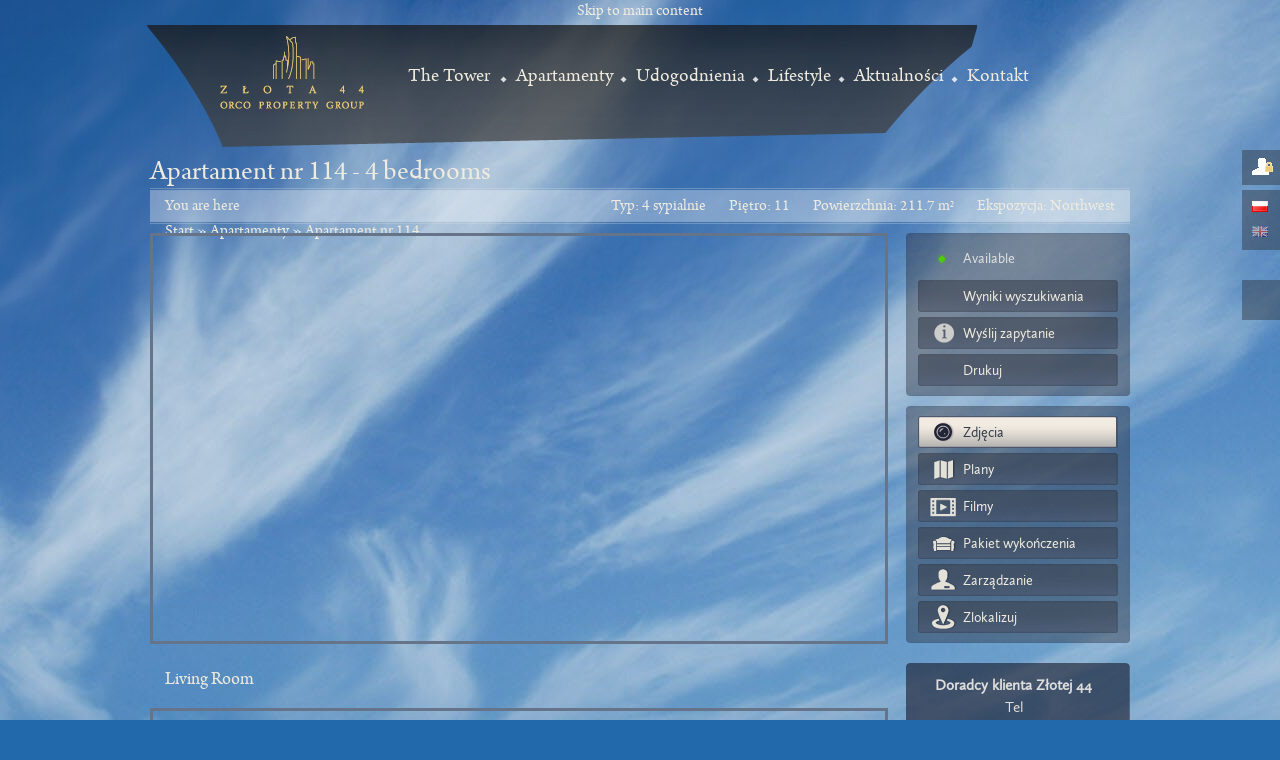

--- FILE ---
content_type: text/html; charset=utf-8
request_url: https://zlota44tower.com/pl/node/956
body_size: 5427
content:
<!DOCTYPE html>
<html version="XHTML+RDFa 1.0" dir="ltr" lang="pl">
<head profile="http://www.w3.org/1999/xhtml/vocab">
  <meta http-equiv="content-type" content="text/html; charset=utf-8">
  <meta name="title" content="WITAMY POD ADRESEM ZŁOTA 44 W WARSZAWIE - w naszej flagowej inwestycji apartamentowej">
  <meta name="description" content="The first project by Daniel Libeskind in Poland is an incredible 192 m (630 ft) high, 54-storey shining high-rise in the very heart of Warsaw">
  <link rel="shortcut icon" href="/sites/default/files/favicon.png" type="image/png">
  <link rel="shortlink" href="/pl/node/956">
  <link rel="canonical" href="/pl/node/956">
  <title>114 | Zlota 44 | WITAMY POD ADRESEM ZŁOTA 44 W WARSZAWIE - w naszej flagowej inwestycji apartamentowej</title>
  <style type="text/css" media="all">
  @import url("/modules/system/system.base.css?lypodl");
  @import url("/modules/system/system.menus.css?lypodl");
  @import url("/modules/system/system.messages.css?lypodl");
  @import url("/modules/system/system.theme.css?lypodl");
  </style>
  <style type="text/css" media="all">
  @import url("/sites/all/modules/date/date_api/date.css?lypodl");
  @import url("/sites/all/modules/date/date_popup/themes/datepicker.1.7.css?lypodl");
  @import url("/modules/field/theme/field.css?lypodl");
  @import url("/modules/node/node.css?lypodl");
  @import url("/modules/search/search.css?lypodl");
  @import url("/modules/user/user.css?lypodl");
  @import url("/sites/all/modules/views/css/views.css?lypodl");
  </style>
  <style type="text/css" media="all">
  @import url("/sites/all/modules/colorbox/styles/stockholmsyndrome/colorbox_stockholmsyndrome.css?lypodl");
  @import url("/sites/all/modules/ctools/css/ctools.css?lypodl");
  @import url("/sites/all/modules/twitter_block/twitter_block.css?lypodl");
  @import url("/modules/locale/locale.css?lypodl");
  @import url("/sites/all/themes/zlota44/js/jquery-ui/css/theme-zlota44/jquery-ui.custom.css?lypodl");
  @import url("/sites/all/themes/zlota44/css/styles.css?lypodl");
  @import url("/sites/all/themes/zlota44/css/layout.css?lypodl");
  </style>
  <style type="text/css" media="all">
  @import url("/sites/all/themes/zlota44/css/colorbox.css?lypodl");
  </style>
  <style type="text/css" media="print">
  @import url("/sites/all/themes/zlota44/css/print.css?lypodl");
  </style>
  <script type="text/javascript" src="/misc/jquery.js?v=1.4.4"></script>
  <script type="text/javascript" src="/misc/jquery.once.js?v=1.2"></script>
  <script type="text/javascript" src="/misc/drupal.js?lypodl"></script>
  <script type="text/javascript" src="/misc/jquery.cookie.js?v=1.0"></script>
  <script type="text/javascript" src="/misc/jquery.form.js?v=2.52"></script>
  <script type="text/javascript" src="/misc/ajax.js?v=7.9"></script>
  <script type="text/javascript" src="/sites/default/files/languages/pl_cMgBZ7AzqjW2PvyurwyyKJZCpP1zEj45wH0raqG9jSM.js?lypodl"></script>
  <script type="text/javascript" src="/sites/all/libraries/colorbox/colorbox/jquery.colorbox-min.js?lypodl"></script>
  <script type="text/javascript" src="/sites/all/modules/colorbox/js/colorbox.js?lypodl"></script>
  <script type="text/javascript" src="/sites/all/modules/colorbox/styles/stockholmsyndrome/colorbox_stockholmsyndrome.js?lypodl"></script>
  <script type="text/javascript" src="/sites/all/modules/colorbox/js/colorbox_load.js?lypodl"></script>
  <script type="text/javascript" src="/sites/all/modules/colorbox/js/colorbox_inline.js?lypodl"></script>
  
  <script type="text/javascript" src="/misc/progress.js?1330023058"></script>
  <script type="text/javascript" src="/sites/all/themes/zlota44/js/jquery-ui/js/jquery-ui.custom.min.js?lypodl"></script>
  <script type="text/javascript" src="/sites/all/themes/zlota44/js/zlota44-plain-home-detail.js?lypodl"></script>
  <script type="text/javascript" src="/sites/all/themes/zlota44/js/jquery.hint.js?lypodl"></script>
  <script type="text/javascript" src="/sites/all/themes/zlota44/js/zlota44.js?lypodl"></script>
  <script type="text/javascript" src="/sites/all/themes/zlota44/js/jquery.jcarousel.js?lypodl"></script>
  <script type="text/javascript">
  <!--//--><![CDATA[//><!--
  jQuery.extend(Drupal.settings, {"basePath":"\/","pathPrefix":"pl\/","ajaxPageState":{"theme":"zlota44","theme_token":"8mkrSL-nb4QAKBDtfhaWEo5Qbsigs73a2mCR3H5Fjhw","js":{"0":1,"misc\/jquery.js":1,"misc\/jquery.once.js":1,"misc\/drupal.js":1,"misc\/jquery.cookie.js":1,"misc\/jquery.form.js":1,"misc\/ajax.js":1,"public:\/\/languages\/pl_cMgBZ7AzqjW2PvyurwyyKJZCpP1zEj45wH0raqG9jSM.js":1,"sites\/all\/libraries\/colorbox\/colorbox\/jquery.colorbox-min.js":1,"sites\/all\/modules\/colorbox\/js\/colorbox.js":1,"sites\/all\/modules\/colorbox\/styles\/stockholmsyndrome\/colorbox_stockholmsyndrome.js":1,"sites\/all\/modules\/colorbox\/js\/colorbox_load.js":1,"sites\/all\/modules\/colorbox\/js\/colorbox_inline.js":1,"sites\/all\/modules\/google_analytics\/googleanalytics.js":1,"1":1,"misc\/progress.js":1,"sites\/all\/themes\/zlota44\/js\/jquery-ui\/js\/jquery-ui.custom.min.js":1,"sites\/all\/themes\/zlota44\/js\/zlota44-plain-home-detail.js":1,"sites\/all\/themes\/zlota44\/js\/jquery.hint.js":1,"sites\/all\/themes\/zlota44\/js\/zlota44.js":1,"sites\/all\/themes\/zlota44\/js\/jquery.jcarousel.js":1},"css":{"modules\/system\/system.base.css":1,"modules\/system\/system.menus.css":1,"modules\/system\/system.messages.css":1,"modules\/system\/system.theme.css":1,"sites\/all\/modules\/date\/date_api\/date.css":1,"sites\/all\/modules\/date\/date_popup\/themes\/datepicker.1.7.css":1,"modules\/field\/theme\/field.css":1,"modules\/node\/node.css":1,"modules\/search\/search.css":1,"modules\/user\/user.css":1,"sites\/all\/modules\/views\/css\/views.css":1,"sites\/all\/modules\/colorbox\/styles\/stockholmsyndrome\/colorbox_stockholmsyndrome.css":1,"sites\/all\/modules\/ctools\/css\/ctools.css":1,"sites\/all\/modules\/twitter_block\/twitter_block.css":1,"modules\/locale\/locale.css":1,"sites\/all\/themes\/zlota44\/js\/jquery-ui\/css\/theme-zlota44\/jquery-ui.custom.css":1,"sites\/all\/themes\/zlota44\/css\/styles.css":1,"sites\/all\/themes\/zlota44\/css\/layout.css":1,"sites\/all\/themes\/zlota44\/css\/colorbox.css":1,"sites\/all\/themes\/zlota44\/css\/print.css":1,"sites\/all\/themes\/zlota44\/css\/ie.css":1,"sites\/all\/themes\/zlota44\/css\/ie8.css":1,"sites\/all\/themes\/zlota44\/css\/ie6.css":1}},"colorbox":{"opacity":"0.85","current":"{current} of {total}","previous":"\u00ab Prev","next":"Kolejny \u00bb","close":"Close","maxWidth":"100%","maxHeight":"100%","fixed":true,"__drupal_alter_by_ref":["stockholmsyndrome"]},"googleanalytics":{"trackOutbound":1,"trackMailto":1,"trackDownload":1,"trackDownloadExtensions":"7z|aac|arc|arj|asf|asx|avi|bin|csv|doc|exe|flv|gif|gz|gzip|hqx|jar|jpe?g|js|mp(2|3|4|e?g)|mov(ie)?|msi|msp|pdf|phps|png|ppt|qtm?|ra(m|r)?|sea|sit|tar|tgz|torrent|txt|wav|wma|wmv|wpd|xls|xml|z|zip"}});
  //--><!]]>
  </script>
</head>
<body class="html not-front not-logged-in one-sidebar sidebar-first page-node page-node- page-node-956 node-type-apartment i18n-pl polish plnode956 day_class">
  <div id="skip-link">
    <a href="#main-content" class="element-invisible element-focusable">Skip to main content</a>
  </div>
  <div class="full-page">
    <div id="main">
      <div id="header">
        <div class="inside">
          <div id="logo">
            <a href="/pl" title=""><img src="/sites/all/themes/zlota44/externe/logo.png" alt="home page"></a>
          </div>
          <div id="menu">
            <ul class="menu clearfix">
              <li class="first leaf">
                <a href="/pl/the-tower" title="">The Tower</a>
              </li>
              <li class="leaf">
                <a href="/pl/the-homes" title="">Apartamenty</a>
              </li>
              <li class="leaf">
                <a href="/pl/amenities" title="">Udogodnienia</a>
              </li>
              <li class="leaf">
                <a href="/pl/lifestyle" title="">Lifestyle</a>
              </li>
              <li class="leaf">
                <a href="/pl/the-tower/news" title="Aktualności">Aktualności</a>
              </li>
              <li class="last leaf">
                <a href="/pl/contact-our-team" title="">Kontakt</a>
              </li>
            </ul>
          </div>
          <div class="breaker"></div>
        </div>
        <div class="breaker"></div>
      </div>
      <div id="container">
        <div class="account-bar">
          <ul>
            <li>
              <a href="/pl/user"><img src="/sites/all/themes/zlota44/externe/account_icon.gif"></a>
            </li>
          </ul>
        </div>
        <div class="language-bar">
          <ul>
            <li>
              <a href="/node/956" title="PL" class="language-icon current_language"><img src="/sites/all/themes/zlota44/externe/pl.gif" alt="PL"></a>
            </li>
            <li>
              <a href="/en/node/534" title="EN" class="language-icon"><img src="/sites/all/themes/zlota44/externe/gb.gif" alt="EN"></a>
            </li>
          </ul>
        </div>
        <div class="social_network_bar">
          <ul>
            <li>
              
            </li>
            <li>
              
            </li>
            <li>
              
            </li>
          </ul>
        </div>
        <div class="inside detail_page">
          <div id="edit_admin_tabs" class="tabs"></div>
          <h1>Apartament nr 114 - <span class="tr_4bedrooms">4 bedrooms</span>
</h1>
          <div class="tools">
            <pre>
</pre>
            <ul class="options">
              <li class="first">Typ: 4 sypialnie</li>
              <li>Piętro: 11</li>
              <li>Powierzchnia: 211.7 m²</li>
              <li>Ekspozycja: Northwest</li>
            </ul>
            <div class="breadcrumbs">
              <h2 class="element-invisible">You are here</h2>
              <div class="breadcrumb">
                <a href="/pl">Start</a> » <a href="/pl/the-homes">Apartamenty</a> » <a href="/pl/node/956" class="active">Apartament nr 114</a>
              </div>
            </div>
            <div class="breaker"></div>
          </div>
          <div class="center_column">
            <div class="region region-content">
              <div id="block-system-main" class="block block-system">
                <div class="content">
                  <div class="carrousel_vignettes_hor carrousel_infos">
                    <div class="carousel-home-detail">
                      <ul class="carousel-image-home-details">
                        <li class="carousel-image-item">
                          <div class="video">
                            <img src="/sites/default/files/styles/carousel-large/public/images-aparts/ORCO_Zlota-44_Art_Deco_1_1.jpg" width="732" height="408" alt="Zlota 44- Orco Property Group- Art Deco Standard" title="Living Room">
                          </div>
                          <div class="slide">
                            <span>Living Room</span>
                          </div>
                        </li>
                        <li class="carousel-image-item">
                          <div class="video">
                            <img src="/sites/default/files/styles/carousel-large/public/images-aparts/ORCO_Zlota-44_Art_Deco_3_1.jpg" width="732" height="408" alt="Zlota 44- Orco Property Group- Art Deco Standard" title="Bathroom">
                          </div>
                          <div class="slide">
                            <span>Bathroom</span>
                          </div>
                        </li>
                        <li class="carousel-image-item">
                          <div class="video">
                            <img src="/sites/default/files/styles/carousel-large/public/images-aparts/ORCO_Zlota-44_Art_Deco_2_1.jpg" width="732" height="408" alt="Zlota 44- Orco Property Group- Art Deco Standard" title="Living Room">
                          </div>
                          <div class="slide">
                            <span>Living Room</span>
                          </div>
                        </li>
                      </ul>
                    </div>
                    <div class="breaker"></div>
                  </div>
                  <div class="home_detail">
                    <div class="online_editor">
                      <span>Apartament nr 114 zachwyca zaprojektowanym z rozmachem, unikalnym wnętrzem na planie delikatnie ściętego trapezu. Ciekawe rozwiązanie architektoniczne w postaci ostrego kąta u zbiegu dwóch przeszklonych ścian sprawia, że przestrzeń jest niezwykle dynamiczna. Imponujące przeszklenia potęgują wrażenie apartamentu zawieszonego w chmurach. To propozycja dla osób, które docenią awangardowy, odważny i pełen symboliki styl Daniela Libeskinda.<br>
                      <br>
                      Jednocześnie przyszli mieszkańcy będą zapewne pod wrażeniem geniuszu architekta, który z właściwym sobie wyczuciem zaprojektował wnętrze uporządkowane oraz funkcjonalne. W apartamencie znajdują się cztery sypialnie, w tym jedna typu Master Bedroom, trzy łazienki, spiżarnia, pralnia oraz przestrzenny salon połączony z jadalnią i kuchnią.<br>
                      <br>
                      „Czyż nie jest tak, że kiedy zaczynamy rozważać tematy historyczne, w naszej wyobraźni pojawiają się budowle?” – zastanawia się Daniel Libeskind.<br>
                      <br>
                      Niewątpliwą zaletą apartamentu, który zachwyci nie tylko miłośników historii, jest iście królewski widok z części dziennej. Zza ogromnych tafli szkła wyłania się Wola, dawne miejsce elekcji królów Polski. Z apartamentu dojrzeć można także gmach Muzeum Powstania Warszawskiego. Współczesne dzieje rozwijającej się prężnie stolicy symbolizują stołeczne drapacze chmur: hotel Hilton, kompleks biurowców Atrium z hotelem Westin czy mierzący 208 metrów najwyższy biurowiec Warszawy - Warsaw Trade Tower.<br>
                      <br>
                      Jeśli wyobrazimy sobie ten niezwykły, zabarwiony historią widok na tle zachodzącego w oknach apartamentu słońca, wnętrze to staje się czymś o wiele więcej niż tylko przestrzenią mieszkalną…<br>
                      <br></span>
                    </div>
                  </div>
                </div>
              </div>
            </div>
            <div class="social-network-recommend">
              <div class="twitter_recommend">
                <ul>
                  <li class="twitter"><span></span></li>
                  <li class="recommend"><span>Poleć innym</span></li>
                  <li class="facebook">
                </li>
</ul>
              </div>
            </div>
          </div>
          <div class="right_column">
            <div class="secondary_menu">
              <div class="content">
                <ul>
                  <li class="statu"><span class="available">Available</span></li>
                  <li class="back-to-search">
                    <a href="/pl/the-homes" class="home-back-button"><span>Wyniki wyszukiwania</span></a>
                  </li>
                  <li class="request-information">
                    <a href="/pl/home-reservation?home=956" title="" class="colorbox-reservation"><span>Wyślij zapytanie</span></a>
                  </li>
                  <li class="print">
                    <a href="javascript:window.print();" title="Drukuj" class="print" rel="nofollow"><span>Drukuj</span></a>
                  </li>
                </ul>
              </div>
              <div class="bottom"></div>
            </div>
            <div class="secondary_menu">
              <div class="content">
                <ul>
                  <li>
                    <a href="/pl/node/956?view=photo" title="Zdjęcia" class="home-detail-photos current"><span>Zdjęcia</span></a>
                  </li>
                  <li>
                    <a href="/pl/node/956?view=plan" title="Plany" class="home-detail-plan"><span>Plany</span></a>
                  </li>
                  <li>
                    <a href="/pl/node/956?view=video" title="Filmy" class="home-detail-video"><span>Filmy</span></a>
                  </li>
                  <li>
                    <a href="/pl/node/956?view=finishing" title="Pakiet wykończenia" class="home-detail-finishing"><span>Pakiet wykończenia</span></a>
                  </li>
                  <li>
                    <a href="/pl/amenities?open&referer=956" title="Zarządzanie" class="home-detail-residential-management"><span>Zarządzanie</span></a>
                  </li>
                  <li>
                    <a href="/pl/node/956?view=localisation" title="Zlokalizuj" class="home-detail-localisation"><span>Zlokalizuj</span></a>
                  </li>
                </ul>
              </div>
              <div class="bottom"></div>
            </div>
            <div class="item_form">
              <div id="helpContainer" class="no-print">
                <div id="helpContainerTop"></div>
                <h3 class="title">Doradcy klienta Złotej 44</h3>
                <h3>Tel </h3>
                <div class="hostess">
                  <img src="/sites/all/themes/zlota44/images/picture_agneczka_gocalek.jpg" alt="Agnieszka Gocałek" width="48" height="48">
                  <p>Agnieszka Gocałek</p>
                </div>
                <div class="hostess last">
                  <img src="/sites/all/themes/zlota44/images/picture_magdalena_krasowska.jpg" alt="Magdalena Krasowska" width="48" height="48">
                  <p>Magdalena Krasowska</p>
                </div>
                <div class="breaker"></div>
                <div class="secondary_menu people">
                  <div class="content">
                    <ul>
                      <li class="request-information">
                        <a class="colorbox-reservation cboxElement" href="/pl/home-reservation?home=956"><span>Skontaktuj się z doradcą</span></a>
                      </li>
                    </ul>
                  </div>
                </div>
                <div id="helpContainerBottom"></div>
              </div>
            </div>
          </div>
          <div class="breaker"></div>
        </div>
      </div>
      <div id="footer_header"></div>
      <div id="footer">
        <div>
          <div class="inside no-print">
            <div class="item_links">
              <ul class="menu clearfix">
                <li class="first leaf">
                  <a href="/pl/the-tower" title="">The Tower</a>
                </li>
                <li class="leaf">
                  <a href="/pl/the-homes" title="">Apartamenty</a>
                </li>
                <li class="leaf">
                  <a href="/pl/amenities" title="">Udogodnienia</a>
                </li>
                <li class="last leaf">
                  <a href="/pl/lifestyle" title="">Lifestyle</a>
                </li>
              </ul>
              <div class="breaker"></div>
            </div>
            <div class="item_float">
              <ul>
                <li>
                  Strefa klienta
                </li>
                <li>
                  <a href="/pl/press-room" title="">Aktualności</a>
                </li>
                <li>
                  <a href="/pl/legal-information" title="">Informacje prawne</a>
                </li>
              </ul>
            </div>
            <div class="item_float">
              <ul>
                <li>
                  <a href="/pl/sitemap" title="Mapa strony">Mapa strony</a>
                </li>
                <li>
                  <a href="/pl/contact-our-team" class="" title="Skontaktuj się z nami">Skontaktuj się z nami</a>
                </li>
              </ul>
              <div class="breaker"></div>
Wirtualny Album
            </div>
            <div class="item_float address">
              <p>Złota 44, 00-120<br>
              Warszawa, Polska</p>
              <div class="breaker"></div>
<a href="/pl/the-tower/localisation" title="Dostęp" class="link">Dostęp</a>
            </div>
            <div class="region-footer-mobile-credits">
              <p class="phone"><label for="phone"><span>Złota 44 w twoim telefonie komórkowym</span></label></p>
              <p><a href="http://www.orcogroup.com/" target="_blank" rel="nofollow">© ORCO PROPERTY GROUP 2011</a></p>
              <p><a href="/pl/credits" class="colorbox-medium">Credits Agence Tuesday</a></p>
            </div>
            <div class="breaker"></div>
          </div>
        </div>
      </div>
    </div>
  </div>
  <script type="text/javascript">
  <!--//--><![CDATA[//><!--

                        jQuery(document).ready(function() {
                                var compare = "the-homes";
                                jQuery("#menu ul.menu li a").each( function() {
                                        if(jQuery(this).attr("href").indexOf(compare) != -1)
                                        {
                                                jQuery(this).addClass("active");
                                        }
                                });
                        });
  //--><!]]>
  </script>
<script defer src="https://static.cloudflareinsights.com/beacon.min.js/vcd15cbe7772f49c399c6a5babf22c1241717689176015" integrity="sha512-ZpsOmlRQV6y907TI0dKBHq9Md29nnaEIPlkf84rnaERnq6zvWvPUqr2ft8M1aS28oN72PdrCzSjY4U6VaAw1EQ==" data-cf-beacon='{"version":"2024.11.0","token":"15dd8612c1a345b0b9ae5ee725fa6da1","r":1,"server_timing":{"name":{"cfCacheStatus":true,"cfEdge":true,"cfExtPri":true,"cfL4":true,"cfOrigin":true,"cfSpeedBrain":true},"location_startswith":null}}' crossorigin="anonymous"></script>
</body>
</html>


--- FILE ---
content_type: text/css; charset=
request_url: https://zlota44tower.com/sites/all/themes/zlota44/css/colorbox.css?lypodl
body_size: 1216
content:
/*
    ColorBox Core Style:
    The following CSS is consistent between example themes and should not be altered.
*/
#colorbox, #cboxOverlay, #cboxWrapper{position:absolute; top:0; left:0; z-index:9999; overflow:hidden;}
#cboxOverlay{position:fixed; width:100%; height:100%;}
#cboxMiddleLeft, #cboxBottomLeft{clear:left;}
#cboxContent{position:relative;}
#cboxLoadedContent{overflow:auto;}
#cboxTitle{margin:0; padding: 0;}
#cboxLoadingOverlay, #cboxLoadingGraphic{position:absolute; top:0; left:0; width:100%;}
#cboxPrevious, #cboxNext, #cboxClose, #cboxSlideshow{cursor:pointer;}
.cboxPhoto{float:left; margin:auto; border:0; display:block;}
.cboxIframe{width:100%; height:100%; display:block; border:0;}

/* 
    User Style:
    Change the following styles to modify the appearance of ColorBox.  They are
    ordered & tabbed in a way that represents the nesting of the generated HTML.
*/
#cboxOverlay{
	background:#000000;
}
#colorbox{
-webkit-border-radius: 10px;
-moz-border-radius: 10px;
border-radius: 10px; /* future proofing */
-khtml-border-radius: 10px; /* for old Konqueror browsers */
padding-bottom: 0 !important;
}
/*
    #cboxTopLeft{width:25px; height:25px; background:url(colorbox-images/border1.png) no-repeat 0 0;}
    #cboxTopCenter{height:25px; background:url(colorbox-images/border1.png) repeat-x 0 -50px;}
    #cboxTopRight{width:25px; height:25px; background:url(colorbox-images/border1.png) no-repeat -25px 0;}
    #cboxBottomLeft{width:25px; height:25px; background:url(colorbox-images/border1.png) no-repeat 0 -25px;}
    #cboxBottomCenter{height:25px; background:url(colorbox-images/border1.png) repeat-x 0 -75px;}
    #cboxBottomRight{width:25px; height:25px; background:url(colorbox-images/border1.png) no-repeat -25px -25px;}
    #cboxMiddleLeft{width:25px; background:url(colorbox-images/border2.png) repeat-y 0 0;}
    #cboxMiddleRight{width:25px; background:url(colorbox-images/border2.png) repeat-y -25px 0;}
*/
    #cboxContent{background:url(../externe/background-popup-form.jpg) repeat-x bottom left; overflow:hidden;}
        #cboxError{padding:50px; border:1px solid #ccc;}
        #cboxLoadedContent{margin-bottom:0px;}
        #cboxTitle{}
        #cboxCurrent{position:absolute; bottom:0px; left:100px; color:#999;}
        #cboxSlideshow{position:absolute; bottom:0px; right:42px; color:#444;}
        #cboxPrevious{position:absolute; bottom:0px; left:0; color:#444;}
        #cboxNext{position:absolute; bottom:0px; left:63px; color:#444;}
        #cboxLoadingOverlay{background:#fff url(colorbox-images/loading.gif) no-repeat 5px 5px;}
        #cboxClose, #cboxClose.hover{position:absolute; height: 23px; width: 23px; top:0; right:0; display:block; background: url(../externe/overlay-close.png) no-repeat; color:transparent; font-size: 0px;}

/*
  The following fixes a problem where IE7 and IE8 replace a PNG's alpha transparency with a black fill
  when an alpha filter (opacity change) is set on the element or ancestor element.  This style is not applied to IE9.
*/
.cboxIE #cboxTopLeft,
.cboxIE #cboxTopCenter,
.cboxIE #cboxTopRight,
.cboxIE #cboxBottomLeft,
.cboxIE #cboxBottomCenter,
.cboxIE #cboxBottomRight,
.cboxIE #cboxMiddleLeft,
.cboxIE #cboxMiddleRight {
    filter: progid:DXImageTransform.Microsoft.gradient(startColorstr=#00FFFFFF,endColorstr=#00FFFFFF);
}

/*
  The following provides PNG transparency support for IE6
*/

.cboxIE6 #cboxTopLeft{background:url(colorbox-images/ie6/borderTopLeft.png);}
.cboxIE6 #cboxTopCenter{background:url(colorbox-colorbox-images/ie6/borderTopCenter.png);}
.cboxIE6 #cboxTopRight{background:url(colorbox-images/ie6/borderTopRight.png);}
.cboxIE6 #cboxBottomLeft{background:url(colorbox-images/ie6/borderBottomLeft.png);}
.cboxIE6 #cboxBottomCenter{background:url(colorbox-images/ie6/borderBottomCenter.png);}
.cboxIE6 #cboxBottomRight{background:url(colorbox-images/ie6/borderBottomRight.png);}
.cboxIE6 #cboxMiddleLeft{background:url(colorbox-images/ie6/borderMiddleLeft.png);}
.cboxIE6 #cboxMiddleRight{background:url(colorbox-images/ie6/borderMiddleRight.png);}

.cboxIE6 #cboxTopLeft,
.cboxIE6 #cboxTopCenter,
.cboxIE6 #cboxTopRight,
.cboxIE6 #cboxBottomLeft,
.cboxIE6 #cboxBottomCenter,
.cboxIE6 #cboxBottomRight,
.cboxIE6 #cboxMiddleLeft,
.cboxIE6 #cboxMiddleRight {
    _behavior: expression(this.src = this.src ? this.src : this.currentStyle.backgroundImage.split('"')[1], this.style.background = "none", this.style.filter = "progid:DXImageTransform.Microsoft.AlphaImageLoader(src=" + this.src + ", sizingMethod='scale')");
}

/* colorbox content */

.webform-colorbox,
.webform-colorbox form, input { color: #000000; }
body.colorbox-form-email-me .full-page-webform .form-item label,
body.home-reservation .full-page-webform .form-item label { font-weight: normal; }
.webform-colorbox .form-item, .webform-colorbox .form-actions, .webform-colorbox .edit-actions { margin-top: 0; text-align: center; }
.webform-colorbox .fieldset-description { text-align: left; margin-bottom: 10px; }
.webform-colorbox fieldset.captcha.form-wrapper legend { display: none; }
.webform-colorbox .captcha img { margin: 10px 0 0 0; }

--- FILE ---
content_type: text/css; charset=
request_url: https://zlota44tower.com/sites/all/themes/zlota44/css/print.css?lypodl
body_size: 62
content:

/* ---------- General Layout ---------- */

body,
input,
textarea,
select {
  color: #000;
  background: none;
}
body.two-sidebars,
body.sidebar-first,
body.sidebar-second,
body {
  width: 640px;
}
#sidebar-first,
#sidebar-second,
.navigation,
#toolbar,
#footer-wrapper,
.tabs,
.add-or-remove-shortcuts {
  display: none;
}
.one-sidebar #content,
.two-sidebars #content {
  width: 100%;
}
#triptych-wrapper {
  width: 960px;
  margin: 0;
  padding: 0;
  border: none;
}
#triptych-first, #triptych-middle, #triptych-last {
  width: 250px;
}

/* ---------- Node Pages ---------- */

#comments .title,
#comments form,
.comment_forbidden, .tools, .float_right, #menu, #preheader, #footer, .secondary_menu, .right_column form, .jcarousel-prev, .jcarousel-next {
  display: none;
}

#header #logo { position: absolute; left: 10px; top: 10px}

.no-print { display: none; }

--- FILE ---
content_type: text/css; charset=
request_url: https://zlota44tower.com/sites/all/modules/twitter_block/twitter_block.css?lypodl
body_size: -177
content:

.twitter_block_user {
  display: block;
}

#twitter_block_results li {
  list-style: none;
  border: 0px 0px 0px 0px;
  margin: 0;
  padding: 0;
}

.twitter_block_user img {
  float: left;
  height: 48px;
  width:  48px;
}
.twitter_block_user_name {
  display: block;
  padding-right: 5px;
  float: left;
  line-height: 48px;
}

p.tweet {
  display: block;
  float: left;
  clear: all;
}


--- FILE ---
content_type: text/css; charset=
request_url: https://zlota44tower.com/sites/all/themes/zlota44/css/styles.css?lypodl
body_size: 9795
content:
/*reset.css*/

:focus { outline: none}
body,div,dl,dt,dd,ul,ol,li,h1,h2,h3,h4,h5,h6,pre,form,fieldset,input,textarea,p,blockquote,th,td
{margin:0;padding:0;}

table{border-collapse:collapse;border-spacing:0;}

fieldset,img{border:0;}

address,caption,cite,code,dfn,em,th,var{font-style:normal;font-weight:normal;}

ol,ul {list-style:none; list-style-type:none;}

caption,th {text-align:left;}

h1,h2,h3,h4,h5,h6{font-size:100%;font-weight:bold;}

abbr,acronym {border:0;}

/*fonts.css*/

@font-face {
    font-family: 'CallunaSansRegular';
    src: url('font_zlota44/callunasansregular-webfont.eot');
    src: url('font_zlota44/callunasansregular-webfont.eot?#iefix') format('embedded-opentype'),
         url('font_zlota44/callunasansregular-webfont.woff') format('woff'),
         url('font_zlota44/callunasansregular-webfont.ttf') format('truetype'),
         url('font_zlota44/callunasansregular-webfont.svg#CallunaSansRegular') format('svg');
    font-weight: normal;
    font-style: normal;

}

@font-face {
    font-family: 'ArnoProRegular';
    src: url('font_zlota44/arnopro-regular-webfont.eot');
    src: url('font_zlota44/arnopro-regular-webfont.eot?#iefix') format('embedded-opentype'),
         url('font_zlota44/arnopro-regular-webfont.woff') format('woff'),
         url('font_zlota44/arnopro-regular-webfont.ttf') format('truetype'),
         url('font_zlota44/arnopro-regular-webfont.svg#ArnoProRegular') format('svg');
    font-weight: normal;
    font-style: normal;
}



select, input, textarea {font:99% arial,helvetica,clean,sans-serif;}
/* body * {line-height:1.22em;} */
body {
   margin: 0px;
   padding: 0;   
   font-family: "ArnoProRegular", "Georgia", Times, serif;
   font-size: 0.80em;
   line-height: 2em;
   text-align: center;
   color: #efebdf;
   background: url(../externe/background-Zolta44-day.jpg) repeat #000 center top; /* 3f6187 */
   
   overflow-x: hidden;
}

body.night_class {
   background: url(../externe/back1-3.jpg) repeat #2269ab center top; /* 3f6187 */
}

body.not-front {
	background: url(../externe/background-zlota-site.jpg) no-repeat #2269ab center top; /* 3f6187 */
}

.inside #tourZlota {
-moz-box-shadow:0 0 3px #24366B;
}

.left_column #tourZlota {
-moz-box-shadow:none;
}

.blog {
   background: url(../externe/body_blog.jpg) repeat-x #000000;
}
h1, h2, h3, h4, h5, h6 {
	margin: 0px;
	padding: 0px;
	font-weight: normal;
    font-family: "ArnoProRegular", Times, serif;
}
 h4, h5, h6 {
	 font-family:  "ArnoProRegular", Georgia, Arial, Helvetica, sans-serif;
}
h3 {
	font-size: 140%;
	font-family: "ArnoProRegular", Times, serif;
}
p, form, input{
	margin: 0px;
	padding: 0px;
}
p {
	line-height: 2em;
}
 form, input{
	font-size: 100%;
	vertical-align:middle; 
	border:0;
	color: #dddddd;
	font-size: 82.5%;
}
a {
	text-decoration: none;
	color: #efebdf;
}
a:hover {
	text-decoration: none;
}
a:hover,
.current {
	color: #efebdf;
}
ul {
	margin:0px;
	padding:0px;
	list-style-type: none;
}
fieldset{
	border: none;
	padding: 0px;
	margin: 0px;
}
legend {
  	display: none;
}

label { font-weight: normal;}

input {
	color: #727272;
	padding: 0 0 0 5px;
	font-size: 12px;
}
img {
	border: none;
	vertical-align: middle;
}
strong {
	font-weight: bold;
}
.hide {
	display: none;
}
.float_left {
	float: left;
}
.float_right {
	float: right;
}
.breaker{
	clear: both;
	height: 1px;
	overflow: hidden;
}
/**********************************************************************************************************************************************
************************************************** SQUELETTE *********************************************************************************
**********************************************************************************************************************************************/
#main {}
.inside {
	width: 1003px;
	text-align: left;
	margin: 0 auto;
}

/*.field-item even, img {
	margin-bottom: 20px;
}*/

/***********************************************
****************** PREHEADER ******************
************************************************/
#preheader {
	background: #353535;
	height: 36px;
	overflow: hidden;
}
#preheader .region-header-mobile,
#preheader .region-header {
	float: left;
	padding: 6px 20px;
	background: url(../externe/sepa_preheader.jpg) repeat-y;
}
#preheader .first {
	padding: 6px 15px;
	background: none;
}
#preheader .region-header-languages {
	float: right;
	width: 380px;
	padding: 5px 0 0 20px;
}
#preheader .region-header-mobile label,
#preheader .prehader-label {
	font-size: 12px;
	padding: 5px;
	float: left;
	font-family:"CallunaSansRegular", sans-serif;
	font-weight: normal;
}

#preheader .region-header-mobile label span{
	padding: 3px 5px 5px 30px;
	background: url(../externe/phone_1.png) no-repeat transparent;
}
#preheader form select{
	width: 107px;
}
#preheader form#horizontal-login-block,
#preheader form#lang-dropdown-form{
	padding: 0px;
	margin: 0px;
}
#preheader .form-item,
#preheader .form-actions {
	float: left;
	padding: 0px;
	margin: 0px;
}
#preheader form#horizontal-login-block input[type=text],
#preheader form#horizontal-login-block input[type=password],
#preheader .input{
	width: 100px;
	height: 17px;
	background: #969aa5;
	color: #363636;
	padding: 3px 0 2px 5px;
	margin: 0 2px 0 0;
	float: left;
}
#preheader form#lang-dropdown-form { padding: 0 8px}

#preheader .connect .input{
	width: 100px;
}
#preheader form#horizontal-login-block input[type=password] {
	background: #d4d6da;
}
#preheader form .form-submit,
#footer .link,
#preheader #edit-lang-dropdown-select, #user-login input.form-submit {
	border: 1px solid #6a7390;
	text-align: center;
	padding: 0;
	color: #c3cfe5;
	background: url(../externe/btn01.jpg) repeat-x;
	height: 22px;
	width: 45px;
	padding: 2px 0 3px 0;
	cursor: pointer;
	border-radius: 3px;
	-moz-border-radius: 3px;
	-webkit-border-radius: 3px;
	line-height: 22px;
}
#preheader #edit-lang-dropdown-select {
	margin: 8px 40px 0 0;
}
#preheader .connect .form-submit {
	width: 65px;
	line-height: 18px;	
}
/***********************************************
******************** HEADER ********************
************************************************/
#header {
	min-width: 1015px;
}
#header .inside {
	background: url(../externe/header-3.png) no-repeat 100px 0 ;
	padding: 11px 50px 0 190px;
	width: 950px;
	min-height: 125px;
	height: auto;
	_height: 125px;
}
#header #logo {
	float: left;
	margin: 0 14px 0 -15px;
}
#header #menu {
	font-size: 140%;
	padding: 30px 0 0 5px;
}
#header #menu li {
	float: left;
	background: url(../externe/puce_header.png) no-repeat 0px 10px;
	list-style-type: none;
	list-style-image: none;
	padding: 0;
	margin: 0;
}
#header #menu li.first {
	background: none;
}
#header #menu li a {
	float: left;
	padding: 0 7px 0 7px;
	margin-left: 9px;
	font-size: 90%;
}
#header #menu li.first  a {
	padding: 0;
	margin-left: 30px;
	margin-right: 10px;
}
#header #menu li a:hover,
#header #menu li a.active {
	background: url(../externe/sepa_menu.png) no-repeat center bottom; color: #fff;
}
/***********************************************
******************** FOOTER ********************
************************************************/


.front #footer {
	/*background: #353535;*/
	color: #333333;
	padding-top:0px;
}

.front #footer .link {color:#C3CFE5; float: left;}

#footer .link {color:#C3CFE5; float: left;}

.front #footer {
    background:transparent;
	font-size: 1em;
	height: 96px;
	text-align: left;
}

#footer_header {background: url(../externe/footer-header.jpg) no-repeat center 0 transparent;
height:195px;
}

#footer {
	/*background: url(../externe/footer.png) no-repeat center 0 transparent;*/
	background: #3e3e40;
	font-size: 1em;
	line-height: 1.4em;
	/*adding-top:195px;*/
	/*color: #dddddd;*/
	height: auto;
	padding: 10px 0 0 0;
	text-align: left;
	width: auto;
	/*min-height: 100px;
    position: relative;*/
	
}
.front #footer a {
	color: #333333;
		}

body.night_class #footer a {
	color: #969AA5;
		}	

#footer a {
	color: #EFEBDF;
		}

#footer .inside  {
	padding: 7px 0 11px 74px;
	font-size: 90%;
	font-family:"ArnoProRegular";
	width: 1003px;
}
.front #footer .inside  {
	padding: 7px 0;
	font-size: 100%;
	font-family:"ArnoProRegular";
	width: 1003px;
	margin-top: 12px;
}
#footer .link{
	height: 22px;
	width: auto;
	padding: 0px 5px 0px 5px;
	display: block;
	float: left;
	margin: 4px 0 0 0;
	line-height: 22px
	color: red;
	
}

#footer .item_float .link a {color: #EFEBDF;}

* html #footer .link { float: left}

body.night_class #footer .item_float  {
	float: left;
	border-left: 1px solid #969AA5;
	padding: 0 25px;
	margin: 0 0 0 5px;
	min-height: 68px;
		
}

.front #footer .item_float  {
	float: left;
	border-left: 1px solid #333333;
	padding: 0 25px;
	/*margin: 0 0 0 5px;*/
	min-height: 68px;
	_height: 68px;
	
}

#footer .item_float  {
	float: left;
	border-left: 1px solid #EFEBDF;
	padding: 0 30px;
	/*margin: 0 0 0 5px;*/
	min-height: 68px;
	height: 96px;
	_height: 68px;
	
}

body.night_class #footer .item_float.address { 
color: #969AA5;


}
.front #footer .item_float.address { 
color: #333333;
float: left;
}

.front #footer .item_float.address a.link{margin-top: 2px;}

#footer .item_float.address { 
color: #EFEBDF;
float: left;
}
#footer .item_float.address p  {padding: 4px 0 0 0;}
#footer .item_float li  {
	padding: 4px 0 0 0;
}

.front #footer .item_float li a:hover  {
	color: #EFEBDF;
	}

#footer .item_float li a:hover  {
	color: #c3cfe5;
}
#footer .item_float h3  {
	padding: 4px 0 8px 0;
	font-family: "CallunaSansRegular";
}
#footer .item_float p  {
	
	float: left; width: auto;
}
#footer .item_links  {
	float: left;
	margin-top: 2px;
}

.front #footer .item_links ul { 
  margin: auto;
  float: left;
  width: 150px;
}

#footer .item_links ul { 
  margin: 2px 0 2px -30px;
  float: left;
  width: 150px;
}
/*body.french #footer .item_links ul { 
  margin: 2px 0 10px; 
  float: left;
  background: url(../externe/footer_arrow.png) no-repeat;
  list-style-image:none;
  list-style-type: none;
}*/

#footer .item_links ul li { 
    /*background: url(../externe/footer_arrow.png) no-repeat;*/
	padding-left: 15px;
	padding-top: 4px;
	
}

#footer .item_links li  {
	float: left;
	font-family:  "ArnoProRegular", Arial, Helvetica, sans-serif;
	list-style-image: none;
	list-style-type: none;
	}

#footer .item_links li a  {
	float: left;
	/*margin: 2px 0 0 20px;*/
}

#footer .item_links p {}

body.night_class #footer .region-footer-mobile-credits {
float: left;
padding: 0 25px;
border-left: 1px solid #969AA5;
color: #969AA5;
}

/* pour caler le footer en français avec le navigateur safari*/

body.night_class.french #footer .region-footer-mobile-credits {
float: left;
padding: 0 20px;
border-left: 1px solid #969AA5;
color: #969AA5;
}

/* end pour caler le footer en français avec le navigateur safari*/


.front #footer .region-footer-mobile-credits {
float: left;
padding: 0 25px;
border-left: 1px solid #333333;
color: #333333;
}

#footer .region-footer-mobile-credits {
float: left;
padding: 0 25px;
border-left: 1px solid #EFEBDF;
color: #EFEBDF;
height: 96px;
}

body.night_class #footer .region-footer-mobile-credits span { 
background: url("../externe/phone_1.png") no-repeat scroll 0 0 transparent;
}

.front #footer .region-footer-mobile-credits span { 
background: url("../externe/phone.png") no-repeat scroll 0 0 transparent;
padding: 3px 5px 10px 30px;
}

#footer .region-footer-mobile-credits span { 
background: url("../externe/phone_1.png") no-repeat scroll 0 0 transparent;
padding: 3px 5px 10px 30px;
}

#footer .region-footer-mobile-credits p.phone { margin: 6px 0 14px -10px;}

#footer .region-footer-mobile-credits p { 
margin-left: 20px;}



#footer .inside ul li {list-style:none; list-style-type:none;}


/***********************************************
**************** COL GAUCHE ******************
************************************************/
.left_column {
	float: left;
	width: 285px;
	color: #dddddd;
}
.left_column.the-tower {
	width: 301px;
	margin: -50px 0 0 -70px;
	padding-bottom: 70px;
	background: url(../externe/drag.png) center bottom no-repeat;
	position: relative;
}
.page-the-homes .left_column { 
	position: relative;
	padding-bottom: 80px;
}

.left_column.the-tower span.drag, .page-the-homes .left_column span.drag { position: absolute; bottom: 62px; width: 301px; text-align: center; color: #343a4d; font-family: "arno-pro-1","arno-pro-2","Georgia", Times, serif;}

.page-the-homes .left_column span.drag {bottom: -1px; background: url(../externe/drag.png) center bottom no-repeat; padding-bottom: 0px; left: -60px; height: 85px;}



/***********************************************
**************** CONTAINER *******************
************************************************/
#container {
	position: inherit;
	padding: 0 0 200px 0;
	min-height: 200px;
	height: auto;
	_height: 200px;
}

.front #container {
padding: 0 0 20px 0 ;
}
#container .inside {
	width: 980px;
}
#container h1 {
    font-size: 181.5%;
	padding: 0 0 1px 0;
}
/*** SOCIAL NETWORK **/
#container .social_network_bar{
	position: fixed;
	right: 0;
	top: 280px;
	background: url(../externe/bg_trans.png);
	width: 38px;
	padding: 10px 0 3px 0;
    line-height: inherit;
}
#container .social_network_bar li{
	padding: 0 0 0;
	margin: 0 0 9px 8px;
	float: left; clear: both;
}

#container .social_network_bar li a { width: 20px; height: 20px; background: url(../externe/social-icons.png) no-repeat; float: left; text-indent: -999em;}
#container .social_network_bar li a.facebook { background-position: -30px 0;}
#container .social_network_bar li a.facebook:hover { background-position: 0px 0;}
#container .social_network_bar li a.twitter { background-position: -30px -30px;}
#container .social_network_bar li a.twitter:hover { background-position: 0px -30px;}
#container .social_network_bar li a.youtube { background-position: -30px -60px;}
#container .social_network_bar li a.youtube:hover { background-position: 0px -60px;}
#container .social_network_bar li a.email { background-position: -30px -90px;}
#container .social_network_bar li a.email:hover { background-position: 0px -90px;}


/***lauguage bar****/

#container .language-bar{
	position: fixed;
	right: 0;
	top: 190px;
	background: url(../externe/bg_trans.png);
	width: 38px;
	padding: 5px 0 5px 0;
}
#container .language-bar li{
	padding: 0 0 0;
	margin: 0 0 0 10px;
	float: left; clear: both;
}

/******account*****/

#container .account-bar{
	position: fixed;
	right: 0;
	top: 150px;
	background: url(../externe/bg_trans.png);
	width: 38px;
	padding: 5px 0 5px 0;
}
#container .account-bar li{
	padding: 0 0 0;
	margin: 0 0 0 10px;
	float: left; clear: both;
}

#container .account-bar li a{
	width: 21px; height: 21px;
	/*background: url(../externe/account_icon.gif) no-repeat;*/
}


/*** TOOL BAR **/
.tools {
	background: url(../externe/bg_tools.png) repeat-x;
	padding: 6px 15px 0 15px;
	height: 30px;
	font-family:  "ArnoProRegular";
	margin: 0 0 9px 0;
}
.tools a,
.tools .current{
	color: #EFEBDF;
}
.tools .breadcrumbs{ margin-top: 1px}

.tools .breadcrumbs li{
	display: inline;
	background: url(../externe/puce.gif) no-repeat right 7px;
	padding: 0 10px 0 0;
}
.tools .breadcrumbs li.current{
	background: none;
}
.tools .breadcrumbs li a{
	text-decoration: underline;
}
.tools .breadcrumbs li a:hover{
	text-decoration: none;
}
.tools .social_network,
.tools .options {
	float: right;
	margin-top: 1px
}
.tools .social_network {
	margin: 2px 15px 0 16px;
}
.tools .social_network img {
	margin: 0 0 0 5px;
}
.tools .options li {
	display: inline;
	padding: 0 0 0 10px;
	margin: 0 0 0 10px;
	/*background: url(../externe/mail.gif) no-repeat left center; /* was 0 5px */*/
}
.tools .options li.print {
	background: url(../externe/print.gif) no-repeat left center; /* was 0 5px */
}
/***********************************************
**************** COL DROITE ******************
************************************************/
.right_column {
	float: right;
	width: 224px;
	color: #dddddd;
}
/** */
.item_form {
	background: url(../externe/fromHelpTopBottom.png) -224px repeat-y;
	margin: 30px 0 25px 0;
	padding: 6px 0 0 10px;
	position: relative;
}

.node-type-apartment .item_form, .page-lifestyle .item_form { margin-top: 30px}

.item_form #helpContainerTop { background: url(../externe/fromHelpTopBottom.png) 0 0; height: 10px; width: 224px; position: absolute; top: -10px; left: 0;}
.item_form #helpContainerBottom { background: url(../externe/fromHelpTopBottom.png) 0 -10px; height: 10px; width: 224px; position: absolute; bottom: -10px; left: 0}

	

.item_form h3 {
	font-size: 111.5%;
	width: 195px;
	padding: 0 0 5px 0;
}
.item_form  #helpContainer h3 { font-family:"CallunaSansRegular"; text-align: center; }
.item_form  #helpContainer h3.title { font-weight: bold; margin: -6px 0 -8px }
.item_form p {
	font-style: italic;
	line-height: 21px;
}
.item_form  #helpContainer .hostess { float: left; width: 92px; margin: 8px 0px 10px 18px}
.item_form  #helpContainer .hostess.last { float: right; margin-left: 10px}

.item_form  #helpContainer p {
	font-size: 0.8em;
	clear: both;
	width: 75px;
	line-height: 15px;
	font-style: normal;
	font-family: "CallunaSansRegular";
}
.item_form p span{
	font-style: normal;
}
.item_form img{
	float: left;
	margin: 0 10px 4px 0;
}
.item_form label{
	display: block;
	padding: 0 0 4px 0;
}
.item_form .input,
.item_form .btn,
.item_form textarea{
	margin: 0 0 7px 0;
}
.item_form form { padding-bottom: 9px;}
.item_form form#help_form_receive_informations { padding-bottom: 0}
.item_form .input{
	margin: 0 -3px 7px 0px;
	background: url(../externe/input_200.png) no-repeat;
	height: 18px;
	width: 195px;
	padding: 5px 0 3px 5px;
}
.item_form .btn, input[type=submit], input.form-submit{
	text-transform: uppercase;
	color: #fff;
	text-align:left;
	padding: 0;
	height: 25px;
	background: url(../externe/background-send-button-large.png) no-repeat right;
	line-height: 27px;
	padding: 0 15px 0 5px;
	margin: 0px 0 5px 0;
}
.item_form textarea{
	font-style: italic;
	width: 195px;
	height: 103px;
	background: url(../externe/textarea.png) no-repeat;
	border: 0;
	padding: 5px 0 0 5px;
	color: #727272;
	font-size: 12px;
	margin: 0 0 3px 0;
}
/** */
.secondary_menu {
	background: url(../externe/top_menu.png) no-repeat;
	padding: 5px 0 0 0;
	margin: 0 0 10px 0;
	font-family: "CallunaSansRegular";
	clear: both;
}
.secondary_menu .content{
	background: url(../externe/bg_menu.png) repeat-y;
	padding: 5px 0 0px 12px;
}
.secondary_menu.people { background: none; padding: 0; margin: 0;}
.secondary_menu.people .content{ padding: 0; background: none; font-family: "ArnoProRegular", Times, serif}
.secondary_menu .bottom{
	background: url(../externe/bottom_menu.png) no-repeat;
	height: 5px;
	overflow: hidden;
}
.secondary_menu li {
	padding: 0 0 5px 0;
}
.secondary_menu li a {
	display: block;
	background: url(../externe/on_menu.png) no-repeat;
}
.secondary_menu li a:hover,
.secondary_menu li a.current {
	background: url(../externe/over_menu.png) no-repeat;
	color: #353c48;
}
.secondary_menu li a span {
	display: block;
	padding: 0px 0 0 45px;
    height: 32px;
    line-height: 34px;
    overflow: hidden;
	cursor: pointer;
}
.secondary_menu li.stores a span {
	background: url(../externe/stores_on.png) no-repeat 20px 8px;
}
.secondary_menu li.culture a span {
	background: url(../externe/culture_on.png) no-repeat 15px 6px;
}
.secondary_menu li.activities a span {
	background: url(../externe/activities_on.png) no-repeat 20px 6px;
}
.secondary_menu li.nightlife a span {
	background: url(../externe/nightlife_on.png) no-repeat 20px 6px;
}

.secondary_menu li.localisation a span {
	background: url(../externe/localization.png) no-repeat 14px 3px;
}

.secondary_menu li a.home-detail-finishing span { background: url(../externe/finishing.png) no-repeat 15px 9px; }
.secondary_menu li a.home-detail-finishing:hover span, .secondary_menu li a.home-detail-finishing.current span { background: url(../externe/finishing_on.png) no-repeat 15px 9px;}

.secondary_menu li a.home-detail-video span { background: url(../externe/videos.png) no-repeat 12px 8px; }
.secondary_menu li a.home-detail-video:hover span, .secondary_menu li a.home-detail-video.current span { background: url(../externe/videos_on.png) no-repeat 12px 7px;}

.secondary_menu li a.home-detail-photos span { background: url(../externe/pictures.png) no-repeat 16px 6px; }
.secondary_menu li a.home-detail-photos:hover span, .secondary_menu li a.home-detail-photos.current span { background: url(../externe/pictures_on.png) no-repeat 16px 6px;}

.secondary_menu li a.home-detail-plan span { background: url(../externe/plan.png) no-repeat 16px 6px; }
.secondary_menu li a.home-detail-plan:hover span, .secondary_menu li a.home-detail-plan.current span { background: url(../externe/plan_on.png) no-repeat 16px 6px;}


.secondary_menu li a.home-detail-customisation span { background: url(../externe/customization.png) no-repeat 15px 6px; }
.secondary_menu li a.home-detail-customisation:hover span, .secondary_menu li a.home-detail-customisation.current span { background: url(../externe/customization_on.png) no-repeat 15px 6px;}

.secondary_menu li a.home-detail-residential-management span { background: url(../externe/residential.png) no-repeat 13px 4px; }
.secondary_menu li a.home-detail-residential-management:hover span, .secondary_menu li a.home-detail-residential-management.current span { background: url(../externe/residential_on.png) no-repeat 13px 4px;}

.secondary_menu li a.home-detail-localisation span { background: url(../externe/localization.png) no-repeat 14px 3px;}
.secondary_menu li a.home-detail-localisation:hover span, .secondary_menu li a.home-detail-localisation.current span { background: url(../externe/localization_on.png) no-repeat 14px 3px;}

.secondary_menu li.icon-main a span { background: url(../externe/presentation.png) no-repeat 16px 3px;}
.secondary_menu li.icon-main a:hover span, .secondary_menu li.icon-main a.current span { background: url(../externe/presentation_on.png) no-repeat 16px 3px;}

.secondary_menu li.icon-amenities a span { background: url(../externe/amenitiesico.png) no-repeat 14px 5px;}
.secondary_menu li.icon-amenities a:hover span, .secondary_menu li.icon-amenities a.current span { background: url(../externe/amenitiesico_on.png) no-repeat 14px 5px;}

.secondary_menu li.icon-feeds a span { background: url(../externe/live.png) no-repeat 14px 10px;}
.secondary_menu li.icon-feeds a:hover span, .secondary_menu li.icon-feeds a.current span { background: url(../externe/live_on.png) no-repeat 14px 10px;}

.secondary_menu li.icon-photos a span { background: url(../externe/media.png) no-repeat 14px 6px;}
.secondary_menu li.icon-photos a:hover span, .secondary_menu li.icon-photos a.current span { background: url(../externe/media_on.png) no-repeat 14px 6px;}

.secondary_menu li.icon-news a span { background: url(../externe/news.png) no-repeat 14px 6px;}
.secondary_menu li.icon-news a:hover span, .secondary_menu li.icon-news a.current span { background: url(../externe/news_on.png) no-repeat 14px 6px;}



/* */
.secondary_menu li.stores a.current span,
.secondary_menu li.stores a:hover span {
	background: url(../externe/stores_over.png) no-repeat 20px 8px;
}
.secondary_menu li.culture a.current span,
.secondary_menu li.culture a:hover span {
	background: url(../externe/culture_over.png) no-repeat 15px 6px;
}
.secondary_menu li.activities a.current span,
.secondary_menu li.activities a:hover span {
	background: url(../externe/activities_over.png) no-repeat 20px 6px;
}
.secondary_menu li.nightlife a.current span,
.secondary_menu li.nightlife a:hover span {
	background: url(../externe/nightlife_over.png) no-repeat 20px 6px;
}

.secondary_menu li.localisation a.current span,
.secondary_menu li.localisation a:hover span {
	background: url(../externe/localization_on.png) no-repeat 14px 3px;
}


.secondary_menu li.intelligent_home a,
.secondary_menu li.inteligentny_dom a,
.secondary_menu li.maison_intelligente a,
.secondary_menu li.recreation_floor a,
.secondary_menu li.espace_loisirs a,
.secondary_menu li.pi__tro_rekreacyjne a,
.secondary_menu li.z__ota_44_club a,
.secondary_menu li.klub_z__ota_44 a,
.secondary_menu li.lobby a,
.secondary_menu li.z__ota_44_membership a {	
	background: url(../externe/over_menu.png) no-repeat; 
	color: #353c48;
}
/* .secondary_menu li.intelligent_home a span { background: url(../externe/pictos-amenities.png) no-repeat 15px -144px;} */

.secondary_menu li.intelligent_home a span, 
.secondary_menu li.intelligent_home a.current span, 
.secondary_menu li.intelligent_home a:hover span,
.secondary_menu li.maison_intelligente a span, 
.secondary_menu li.maison_intelligente a.current span, 
.secondary_menu li.maison_intelligente a:hover span,
.secondary_menu li.inteligentny_dom a span, 
.secondary_menu li.inteligentny_dom a.current span, 
.secondary_menu li.inteligentny_dom a:hover span { 
	background: url(../externe/pictos-amenities.png) no-repeat 14px 2px;
}

/* .secondary_menu li.recreation_floor a span { background: url(../externe/pictos-amenities.png) no-repeat 14px -172px;} */

.secondary_menu li.recreation_floor a span,
.secondary_menu li.recreation_floor a.current span, 
.secondary_menu li.recreation_floor a:hover span,
.secondary_menu li.espace_loisirs a span,
.secondary_menu li.espace_loisirs a.current span, 
.secondary_menu li.espace_loisirs a:hover span,
.secondary_menu li.pi__tro_rekreacyjne a span,
.secondary_menu li.pi__tro_rekreacyjne a.current span, 
.secondary_menu li.pi__tro_rekreacyjne a:hover span { 
background: url(../externe/pictos-amenities.png) no-repeat 14px -27px;}

/* .secondary_menu li.z__ota_44_club a span { background: url(../externe/pictos-amenities.png) no-repeat 14px -199px;} */

.secondary_menu li.z__ota_44_club a span,
.secondary_menu li.z__ota_44_club a.current span,
.secondary_menu li.z__ota_44_club a:hover span,
.secondary_menu li.klub_z__ota_44 a span,
.secondary_menu li.klub_z__ota_44 a.current span,
.secondary_menu li.klub_z__ota_44 a:hover span { 
background: url(../externe/pictos-amenities.png) no-repeat 14px -57px;}

/* .secondary_menu li.lobby a span { background: url(../externe/pictos-amenities.png) no-repeat 14px -224px; } */

.secondary_menu li.lobby a span,
.secondary_menu li.lobby a.current span,
.secondary_menu li.lobby a:hover span { 
	background: url(../externe/pictos-amenities.png) no-repeat 14px -85px;
}

/* .secondary_menu li.z__ota_44_membership a span { background: url(../externe/pictos-amenities.png) no-repeat 14px -250px;} */
.secondary_menu li.z__ota_44_membership a span,.secondary_menu li.z__ota_44_membership a.current span, .secondary_menu li.z__ota_44_membership a:hover span { background: url(../externe/pictos-amenities.png) no-repeat 15px -112px;}


/***********************************************
**************** COL CENTRE ******************
************************************************/
.center_column {
	float: left;
	width: 718px;
	border: 1px solid #6995c2;
	background: url(../externe/bg_trans021.png) repeat bottom left;
	/*background: url(../externe/bg_trans02.png) repeat-x bottom left;*/
	padding: 14px 0 14px 15px;
	min-height: 420px;
}
.center_column.the-homes {
	width: 648px;
	border: none;
	background: none;
	margin-top: -46px;
}
.center_column.the-tower {
	width: 495px;
	border: none;
	background: none;
}
.center_column.press_room {
	width: 100%;
	padding: 0;
	background: none; border: 0
}
/* the tower */
.the-tower-item {
	border: 1px solid #6995c2;
	background: url(../externe/bg_trans021.png) repeat;
	/*background: url(../externe/bg_trans02.png) repeat-x;*/
	padding: 14px 0 14px 15px;
	margin: 0 0 10px 0;
	float: left;
}
.the-tower-item .thumbnail {
	float: left;
}
.the-tower-item .link { margin-right: 5px; text-align: center}
.the-tower-item .link.access { margin-right: 0px; text-align: center}
.the-tower-item.the-tower-architect-vision .content,
.the-tower-item.the-tower-modern-project .content {
	margin-left: 70px;
	margin-right: 20px;
	color: #EFEBDF;
}
.center_column .the-tower-item h2 {
	font-size: 150%;
}
.the-tower-item.the-tower-architect-vision h2 {
	color: #F7EEDF; /*#f3d753;*/
}
.the-tower-item.the-tower-modern-project h2 {
	color: #F7EEDF; /*#343a4d;*/
}
.the-tower-item .embed_button {
	float: right;
}
.google_map {
	margin: 0 0 15px 0;
}
.center_column h2 {
	margin: 0 0 2px 0;
	color: #f7eedf;
	font-size: 181.5%;
}

.center_column .promo-box { width:700px; margin-top: 10px}

.center_column .catcher {
	font-size: 144%;
	padding: 0 0 15px 0;
	margin-top: 10px;
}

/* admin tabs */
#edit_admin_tabs.tabs {
	position: absolute;
	margin-left: 600px;
	margin-top: -32px;
}

#edit_admin_tabs.tabs ul {
	border: none;
}

#edit_admin_tabs.tabs ul li a {
	background: none;
	border: none;
}

/* the homes */

	/* search bar */

fieldset#edit-upper .fieldset-wrapper {
	background: url(../externe/search.png) no-repeat;
	width: 636px;
	height: 73px;
	margin: 0;
	margin-bottom: 10px;
	padding: 8px 6px 10px 20px;
	float: left;
	position: relative; 
	left: -5px;
}	

fieldset#edit-lower { margin-bottom: 10px; border-bottom: 1px solid #4a6f9e}

fieldset#edit-upper legend,
fieldset#edit-lower legend {
	display: block;
	font-size: 20px;
	padding: 0 0 7px 0;
	color: #EFEBDF;
	font-family: "ArnoProRegular","Georgia", Times, serif;
}


fieldset#edit-lower legend { font-size: 20px; margin-right: 20px; }

div#slider-select-area, div#slider-select-floor {
	width: 90%;
}
fieldset#edit-upper #slider-select-floor-infos,
fieldset#edit-upper #slider-select-area-infos {
/*	background: url(../externe/background-slider-floor.png) no-repeat top left; */
	width: 100%;
	height: 20px;
	margin-top: 0;
	text-align: center;
	font-family: "ArnoProRegular","Georgia",Times,serif;
	font-size: 11px;
}

fieldset#edit-upper .ui-slider-horizontal .ui-slider-handle { -moz-border-radius: 0; background: url(../externe/ui-slider-hand.png) no-repeat; width: 17px; height: 18px; border: 0; top: -0.35em;}
fieldset#edit-upper .ui-slider-horizontal .ui-widget-header { background: url(../externe/ui-slider-header.png); height: 7px;}
fieldset#edit-upper .ui-widget-content { background: url(../externe/ui-slider-area.png) 0 1px; height: 7px;}

fieldset#edit-upper .form-item-only-available,
fieldset#edit-lower legend,
fieldset#edit-lower input,
fieldset#edit-upper .fieldset-wrapper div {
	float: left;
}
fieldset#edit-upper .form-item-only-available {
	margin: 10px 0 10px 0px;
}
fieldset#edit-upper .fieldset-wrapper div.form-type-select,
fieldset#edit-upper .fieldset-wrapper div.slider-container {
	background: url(../externe/search-separator.png) no-repeat center right;
}
fieldset#edit-upper .slider-container {
	width: 170px;
	padding: 10px;
}
fieldset#edit-upper .slider-container span {
	display: block;
	font-weight: normal;
	margin: 0 0 5px 0px;
}
fieldset#edit-lower input[type=submit] {
	height: 22px;
	background: url(../externe/search-button-off.png) no-repeat top right;
	color: #EFEBDF;
	margin-right: 10px;
	height: 26px;
	width: 106px;
	text-align: center;
	padding: 0 5px 0 7px;
	font-size: 10px;
}
fieldset#edit-lower input[type=submit].sort-DESC {
	background: url(../externe/search-button-up.png) no-repeat top right;
	padding-right: 15px;
}
fieldset#edit-lower input[type=submit].sort-ASC {
	background: url(../externe/search-button-desc.png) no-repeat top right;
	padding-right: 15px;
}
fieldset#edit-lower input#edit-submitorientation,
body.polish fieldset#edit-lower input#edit-submitsize {
	background: url(../externe/search-button-off.png) no-repeat top right;
	width: 106px;
}
body.polish fieldset#edit-lower input#edit-submitsize {
	
}
fieldset#edit-lower input#edit-submitorientation.sort-DESC,
body.polish fieldset#edit-lower input#edit-submitsize.sort-DESC {
	background: url(../externe/search-button-up.png) no-repeat top right;
	padding-right: 15px;
}
fieldset#edit-lower input#edit-submitorientation.sort-ASC,
body.polish fieldset#edit-lower input#edit-submitsize.sort-ASC {
	background: url(../externe/search-button-desc.png) no-repeat top right;
	padding-right: 15px;
}

fieldset#edit-lower .form-item {
	margin: 5px;
}
fieldset#edit-lower .form-item label {
	margin: 0 0 0 10px;
}
fieldset#edit-lower p.title-sort-by {
	margin: 0 5px 0 10px;;
}
fieldset#edit-upper input#edit-submit {
	background: url(../externe/background-send-button.png) no-repeat top right;
	padding: 2px 4px 2px 0;
	color: #EFEBDF;
	width: 81px;
	height: 25px;
	float: left;
	margin: 0 10px 0 20px;
	font-size: 14px;
}
fieldset#edit-upper select, fieldset#edit-upper select {
	margin: 0 10px 10px 0;
}
fieldset#edit-upper select, fieldset#edit-upper select option {
/* 	background: url(../externe/over_menu.png) repeat-x top right; */
	border: none;
	color: #1A1E2A;
/* 	padding: 4px; */
	text-transform: uppercase;
	width: 100px;
/* 	text-align: center; */
}
fieldset#edit-lower .form-item-only-available {
	float: right;
	color: #1A1E2A;
}
fieldset#edit-upper, fieldset#edit-lower {
	color: #1A1E2A;
}
fieldset#edit-lower p {
	float: left;
	font-style: italic;
	padding: 5px 0px 0px;
	margin: 0px 10px 0px; 10px;
}
.item_list .views-row {
	float: left;
	width: 620px;
	height: 112px;
	padding: 14px 14px 0 14px;
	background: url(../externe/bloc.png) no-repeat;
	margin: 0 0 6px 0;
}
.latest-news-list .views-row {
	display: block;
	height: auto;
	clear: both;
	margin-bottom: 10px;
}
.latest-news-list .views-row span.views-field-created {
	display: block;
	clear: both;
}


	/* pagination */
.pagination-container { text-align: center; width: 648px}	
.pagination {
	text-align: center; 
	font-family: Arial;
	background: url(../externe/pagination.png) -682px -26px;
	width: auto;
	height: 26px;
	padding-left: 18px;
	display: inline-block
}

.pagination ul { background: url(../externe/pagination.png) right 0; padding-right: 18px; display: block; height: 26px; line-height: 26px;}

.pagination li {
	display: inline;
	padding: 0 2px;
}
.pagination li.current {
	font-weight: bold;
}

.pagination li a {
	text-decoration: none;
	font-size: 14px;
}

.pagination li.current a { text-decoration: underline}


.pagination li a.arrow-prev,.pagination li a.arrow-next { 
        position: relative; top: 8px
}

.pagination li a.arrow-prev { height: 26px; font-size: inherit; line-height: 26px;}
.pagination li a.arrow-prev img {
	margin-top: -16px;
	margin-right: 8px
}

.pagination li a.arrow-next img { margin-left: 8px; margin-top: -15px;}

.pages .pagination li a {
	text-decoration: none;
}
.pagination li a:hover {
	text-decoration: none;
}

	/* home list block */

.item_list {}

.item_list .ss_item {
	float: left;
	/* width: 350px; */
	padding: 0 0 18px 0;
}

.item_list-external img {
	float: left;
	margin: 0 10px 0 0;
}
/*
.item_list .txt {
	float: left;
	width: 200px;
	font-size: 85%;
}
*/
.item_list-external.txt {
	width: 334px;
	font-size: 100%;
}
.item_list-external h3 {
	font-size: 151.25%;
	border-bottom: 1px solid #7c838b;
}
.item_list-external p {
	line-height: 16px;
}
.item_list-external .subtitle {
	font-size: 92%;
	border-bottom: 1px solid #7c838b;
	display: block;
	padding: 0 0 1px 0;
	margin: 0 0 4px 0;
}
.item_list-external .show-on-tower { float: right; width: 125px; height: 21px;}
.item_list-external .show-on-tower a {
	float: right;
	font-size: 13px;
	color: #292839;
	background: url(../externe/show-on.png) left -1px no-repeat;
	font-family:"CallunaSansRegular", sans-serif;
	padding-left: 25px;
	width: 100px;
	height: 21px; line-height: 22px;
	margin: 0;
	
}
.item_list-external .details {
	float: right;
	width: 104px;
	background: url(../externe/details.png);
	height: 96px;
}
.item_list-external .details li {
	height: 29px;
	margin: 0 0 6px 0;
	line-height: 31px;
	text-transform: uppercase;
/* 	font-size: 81.5%; */
}
.item_list-external .details li a {
	height: 26px;
	display: block;
	margin: -6px 0 0 0;
	overflow: hidden
}
.item_list-external .details .available,
.item_list-external .details .northwest,
.item_list-external .details .northeast,
.item_list-external .details .west,
.item_list-external .details .reserved,
.item_list-external .details .south,
.item_list-external .details .southwest,
.item_list-external .details .southeast,
.item_list-external .details .east,
.item_list-external .details .sold{
	padding-left: 23px;
	font-family:"CallunaSansRegular", sans-serif;
}
/*
.item_list-external .details .northwest {
	font-size: 75%;
}
*/
.available {
	background: url(../externe/available.png) no-repeat 8px 9px;
}
.reserved {
	background: url(../externe/reserved.png) no-repeat 6px 8px;  
	font-size: 11px
}
.sold {
	background: url(../externe/sold.png) no-repeat 6px 8px;  
}
.northwest {
	background: url(../externe/northwest.png) no-repeat 6px 8px;  
}
.northeast {
	background: url(../externe/northeast.png) no-repeat 6px 8px;  
}
.west {
	background: url(../externe/west.png) no-repeat 6px 8px;  
}
.east {
	background: url(../externe/east.png) no-repeat 6px 8px;  
}
.south {
	background: url(../externe/south.png) no-repeat 6px 8px;  
}
.southwest {
	background: url(../externe/southwest.png) no-repeat 6px 8px;  
}
.southeast {
	background: url(../externe/southeast.png) no-repeat 6px 8px;  
}

.item_list-external .views-row img {
	float: left;
	margin: 0 10px 0 0;
}
.item_list-external .views-row .txt {
	float: left;
	width: 332px;
	margin-right: 15px;
	font-size: 110%;
}
.item_list-external .views-row h3 {
	font-size: 151.25%;
}

/* main home detail page */

.detail_page .center_column  {
	float: left;
	width: 738px;
	border: 0;
	background: none;
	padding: 0 0 0 0;
}

/*** link **/
.new_search {
	color: #37414f;
	font-family: "CallunaSansRegular";
	float: right;
	text-align: right;
	background: url(../externe/new_search.png) no-repeat;
	height: 24px;
	width: 117px;
	padding: 4px 10px 0 0;
}
.new_search:hover {
	color: #37414f;
}
/** txt **/
.home_detail { float: left; width: 738px}
.home_detail .float_right{
	font-family: "CallunaSansRegular";
	color: #20273c;
	padding: 0 0 7px 0;

	text-align: center;
}
.home_detail .float_right p { clear: both}

.home_detail .float_right #btn1 a {
	color: #20273c;
	font-size: 110%;
	background: url(../externe/btn03.png) -1170px -36px;
	display: inline-block;
	height: 36px;
	padding: 0 0 0 10px;;
	margin: 0;
	text-align: center;
	font-family: "CallunaSansRegular";
}

.home_detail .float_right #btn2 a {
	color: #20273c;
	font-size: 110%;
	background: url(../externe/btn03.png) -1170px -36px;
	display: inline-block;
	height: 36px;
	padding: 0 0 0 15px;;
	/*margin: 0 15px 0 0;*/
	text-align: center;
	font-family: "CallunaSansRegular";
}

.home_detail .float_right .colonne { float: right; }


.home_detail .float_right a span { 
   background: url(../externe/btn03.png) right 0;
   padding: 0 10px 0 0; 
   height: 36px; 
   display: block; 
   line-height: 39px;
   

}


.home_detail h2 {
	color: #0e2046;
}
.home_detail .infos {
	background: url(../externe/bg_tools.png) repeat-x;
	padding: 8px 5px 0 15px;
	height: 28px;
	font-family: "CallunaSansRegular";
	margin: 0 0 9px 0;
}
.home_detail .infos a,
.home_detail .infos {
	color: #343a4c;
}
.home_detail .infos li{
	float: left;
	border-left: 1px solid #cad6e1;
	padding: 0 12px;
}
.home_detail .infos li.first,
.home_detail .infos .statu {
	border-left: none;
	padding: 0 12px 0 0;
}
.home_detail .infos .statu {
	text-transform: uppercase;
	color: #e5e5e5;
	width: 105px;
	height: 23px;
	background: url(../externe/statu.png) no-repeat;
	margin: -3px 0 0 0;
	
	/*margin-right: 20px;*/
	padding: 5px 0 0 0;
	font-size: 85%;
	float: right;
	line-height: 20px
}
.home_detail .infos .statu span {
	padding: 0 0 0 25px;
	background-position: 7px 4px;
}
.node-type-apartment .center_column .online_editor { 
    background: url(../externe/bg_trans021.png) repeat;
    /*background: url(../externe/bg_trans02.png) repeat-x;*/
    color: #EFEBDF;
    padding: 15px; 
    margin-bottom: 20px;
 }
.center_column .online_editor span {
	color: #EFEBDF;/* #343a4d;*/
	font-size: 14px;
	line-height: inherit;
}

#map_canvas, #map_canvas h2 {
	color: #000000;
}

.breadcrumb { color: #FFFFFF; /*line-height: 1em;*/}
.breadcrumb a { text-decoration: none }
.breadcrumb a.active { text-decoration: none}

.ajax-progress { text-indent: -999em}
.ajax-progress .throbber { background: url(../externe/ajax-loader.gif) no-repeat; width: 16px; height: 11px;}
#edit-lower .ajax-progress { margin-top: 5px;}
#edit-upper .ajax-progress { margin: -20px 0 0 3px}

/* Press page */
.center_column.press_room #block-system-main { 	float: left;
	width: 100%;
	background: url(../externe/bg_trans021.png) repeat;
	/*background: url(../externe/bg_trans02.png) repeat-x;*/
	padding: 0;
	margin-bottom: 10px;
}
.node-type-press-room .right_column .item_form { margin-top: 11px;}
/* body.node-type-webform .contact_us .field-name-body,  */
.press_room .node-webform h2, .press_room .block-webform h2 { display: none;}
.node-type-press-room .field-name-body h2 { display: block; font-size: 23px;}


/* Page The Tower Localisation */
.the-tower-localisation .link { margin-right: 10px; margin-top: 0px; }
body.polish .the-tower-localisation .link { margin-right: 0px; margin-top: 0; font-size: 12px; }
.the-tower-localisation-getmethere { color: #343a4d; font-family: "CallunaSansRegular", Arial; font-size: 18px; float: right; margin-right: 8px; margin-top: 38px; display: inline}
.the-tower-localisation-getmethere input{
	margin: 0 -3px 7px -2px;
	background: url(../externe/tower-localisation-input.png) no-repeat;
	height: 18px;
	width: 232px;
	padding: 5px 0 3px 5px;
}
.the-tower-localisation-getmethere label, .the-tower-localisation-getmethere input { float: left;}
.the-tower-localisation-getmethere label { margin-right: 7px; line-height: 25px; font-size: 17px}
.the-tower-localisation-getmethere button { margin-top: 0; margin-right: 0; position: relative; top: -1px}
.the-tower-localisation-address { float: left; margin-bottom: 8px; width: 245px}
.the-tower-localisation-address h2 { font-size: 28px; font-family: "ArnoProRegular", "Georgia", Times, serif;}
.the-tower-localisation-address p {color: #F7EEDF; font-family: "CallunaSansRegular", Arial; line-height: 17px}
.the-tower-localisation-content-text { margin: 8px 0}
.the-tower-localisation-content-text h2 { 
    font-size: 22px;
    margin-top: 15px;
    margin-bottom: 5px;
}
.the-tower-localisation-content-text p { 
	font-size: 1em; 
	color: #EFEBDF; 
	padding-right: 11px;
}
.ui-datepicker-header { height: 20px}
/*
#cboxTitle { display: block; text-align: center; font-size: 18px; line-height: 38px; padding: 0}
*/
#live_feed_container { overflow: hidden;}

#helpContainer img { border: 2px solid #ffffff; }


body.node-type-myapartment .region-content .block-block {
	position: absolute;
	left: 605px;
	top: 80px;
}

/* corrections */

.views-field-created {
    margin-bottom: 10px;
    font-size: 14px;
}


.views-field views-field-title {

}

.field-content a {
   font-size: 18px
}

.field-content p {
   /* width: 600px;*/
   /* text-align: left;*/
    margin-top: 5px;
    margin-left: 15px;
   font-size: 16px
  
}

.link.home-back-button span { background: url(../images/back-to-search-right.png) no-repeat top right; }
/*.link.home-back-button span { background: url(../images/back-to-search-arrow-left.png) no-repeat; padding-left: 38px; }*/

/* corrections press-room */

.press-room-news-item h3 {
  font-size: 18px;
}

.press-room-news-item p {
  font-size: 16px;
  margin-top: 5px;
}

.press-room-news-item img {
 margin-bottom: 0;
}

#block-system-main .field-items h2 {
margin-top: -22px;
}

/* corrections contact_us  */

body.node-type-webform .contact_us.center_column #block-system-main .field-items h2 {
  margin-top: 0;
  font-size: 141.5%
}

.content .item-list .pager li a {
  text-decoration: none;
}

#carousel_content_text{
font-size: 16px;
}

.service h2 {
	font-size: 150%;
	width: 390px;
	left: 0;
	text-align: center;
	color:#292839;
}

/*.front .embed_button .link {color:#EFEBDF;}*/

/* secondary menu Available-Back to search-request detailed-recommend-Print*/
/*reset CSS*/
/*.secondary_menu .content .back-to-search .link.home-back-button{background: 0; }*/
.secondary_menu .request-information a { margin: 0;}

/* statu*/
.secondary_menu .content li { padding: 0 0 5px 0}
.secondary_menu .content .statu{
	background: url(../externe/statut_bg.png) no-repeat;
	
}
.secondary_menu .content .statu span { padding: 0px 0 0px 45px; height: 32px; display: block; line-height: 32px;}
.secondary_menu .content .statu span.available{background-position: 19px 11px;}

.secondary_menu .content .statu span.sold{background-position: 19px 11px;}

.secondary_menu .content .statu span.reserved{background-position: 19px 11px; font-size: 15px; }

.secondary_menu .content li .statu {
padding: 2px;
color: #EFEBDF;
}
/*end statu*/
.secondary_menu .content li a:hover span { color: #353c48;}

.secondary_menu .content li.back-to-search a span {
background:  url("../externe/back_to_search.png") no-repeat scroll 16px 6px transparent;
}

.secondary_menu .content li.back-to-search a:hover span{
background:  url("../externe/back_to_search_on.png") no-repeat scroll 16px 6px transparent;

}
/*resquest infos */


.secondary_menu .content li.request-information a span {
background:  url("../externe/request_detailed.png") no-repeat scroll 16px 6px transparent;
	font-family: "CallunaSansRegular";
}

.secondary_menu .content li.request-information a:hover span {
background:  url("../externe/request_detailed_on.png") no-repeat scroll 16px 6px transparent;
}

/* .secondary_menu.people .content li.request-information a span, .secondary_menu.people .content li.request-information a:hover span { background: none; padding-left: 0px; text-align: center; width: 200px} */

/* endresquest infos */

/*print*/

.secondary_menu .content .print a span{
background:url("../externe/icon_print.png") no-repeat scroll 16px 8px transparent;
}

.secondary_menu .content .print a:hover span{
background: url("../externe/icon_print_on.png") no-repeat scroll 16px 8px transparent;
}

/*end print*/
.secondary_menu .content .statu span .available {
    background: url("../externe/available.png") no-repeat scroll 20px 20px ;
	padding: 6px 35px 2px 60px;
	
}
  
 body.page-node.node-type-apartment #container h1 {
    font-size: 181.5%;
    padding: 0 0 1px 0px;
}   

body.page-node.node-type-mobile-page.the-tower #container .secondary_menu {margin-top: 12px;}

/*social-network-recommend*/

.social-network-recommend {
	clear: both;
    background: url("../externe/bg_tools.png") repeat-x scroll 0 0 transparent;
    font-family: "ArnoProRegular";
    height: 30px;
    margin: 0px 0 9px;
    padding: 6px 15px 0;
    text-align: center;
}

.social-network-recommend li {display: inline;}
.social-network{ width: 150px; display: inline}

.recommend ul {margin:0 25px 0 0;
padding: 1px;}
.twitter_recommend { display: inline; width: auto;}
.twitter_recommend li{ border-left: 1px solid #353C48; padding:0 10px 0 5px; margin: 0; height: 25px;}
.twitter_recommend li.twitter { border-left: 0; padding-left: 0;}
.twitter_recommend li.facebook {padding-left: 15px;}
.twitter_recommend li.facebook iframe { position: relative; top: 10px}
.twitter_recommend li.recommend span { background: url("/sites/all/themes/zlota44/externe/mail.gif") no-repeat scroll left center transparent;
    margin: 0 0 0 10px;
    padding: 0 0 0 20px;
    }

.twitter_recommend li.twitter span {background: url("/sites/all/themes/zlota44/externe/icon_twetter_zlota44.png")  no-repeat scroll left center transparent ;
  margin: 0px 0 0 10px;
  padding: 0 0 0 20px;}    

.twitter_recommend a {color: #353C48;}
 
/* end social-network-recommend*/

/*hauteur minimum aux pages pour la  jointure entre l'arrière plan et le footer*/
 
body.page-node.node-type-myapartment #container {height: 898px;}
body.page-amenities #container {height: 898px;}
body.node-type-press-room #container {height: 898px;}
body.page-amenities #container {height: 898px;}
body.page-user #container{height:898px}
body.page-node.node-type-customer-reservation #container{height: 898px;}
body.page-myservices #container{height: 898px;}
body.page-myaccount.page-myaccount-editaccount #container{height: 898px;}
/* end hauteur minimum aux pages pour la  jointure entre l'arrière plan et le footer*/

.field-content a img {width: 100px; height: 75px;}

a.readmore-link {clear: both; 
float: right}




--- FILE ---
content_type: text/css; charset=
request_url: https://zlota44tower.com/sites/all/themes/zlota44/css/layout.css?lypodl
body_size: 8868
content:
/* carousel amenities */

.jcarousel-container-horizontal {
	width: 699px;
	height: 155px;
}

.jcarousel-clip-horizontal {
	width: 650px;
	height: 155px;
	margin-left: 30px;
}
.jcarousel-clip-horizontal li {
	width: 123px;
	height: 155px;
}

.jcarousel-prev-horizontal {
	position: absolute;
	left: 0px;
	top: 45px;
    width: 15px;
    height: 27px;
    cursor: pointer;
    background: url(../externe/back_bis.png) no-repeat;
}

.jcarousel-next-horizontal {
	position: absolute;
	right: 0px;
	top: 45px;
    width: 15px;
    height: 27px;
    cursor: pointer;
    background: url(../externe/next_bis.png) no-repeat;
}

.carousel-main-image {
	width: 699px;
	height: 405px;
	margin: 0 0 12px 0;
	overflow: hidden;
}

.carrousel_vignettes_hor {
	width: 738px;
	padding: 0 0 18px 0;
	position: relative;
}
.carrousel_vignettes_hor.customisation .carousel-home-detail {
	border: 3px solid #66748a;
}
.carrousel_vignettes_hor .video {
	border: 3px solid #66748a;
	height: 405px;
	overflow: hidden;
}

.carrousel_vignettes_hor .video.customisation {
	border: none;
}
.carrousel_vignettes_hor .view {
	margin: 0 0 12px 0;
}
.carrousel_vignettes_hor .next,
.carrousel_vignettes_hor .back{
	margin-top: 45px;
}
.carrousel_vignettes_hor .next{
	float: right;
	margin-right: 15px;
}
.carrousel_infos .next{
	margin-top: 25px;
}
.carrousel_vignettes_hor .back{
	float: left;
	margin-left: 15px;
}
.link {
	float: right;
	font-family: "CallunaSansRegular","Franklin Gothic Medium", "Helvetica Neue", Arial, sans-serif;
	background: url(../externe/right_link.png) no-repeat right top;
	padding: 0 5px 0 0;
	margin-top: 16px;
	color: #343a4d;
}

a.link {margin: 10px 0 0 10px;}

.button-center .link {
	float: left;
}
.button-center {
	padding: 0 0 0 33%;
}
button.link { border: 0;}

.link span {
	float: left;
	background: url(../externe/left_link.png) no-repeat;
	height: 17px;
	margin:0 0 4px 0px;
	padding: 5px 5px 5px 9px;	
	cursor: pointer;
	line-height: 19px;
}

.link:hover { color: #6f7787}
button.link span { font-size: 15px; line-height: 22px}
.carrousel_infos .slide {
    background: url(../externe/bg_trans022.png) bottom left;
	padding: 14px 0 14px 15px;
	margin-top: 18px;
	
}

.carrousel_vignettes_hor .slide.amenities,
.carrousel_vignettes_hor .carousel_content.amenities {
	width: 95%;
}

.carrousel_infos .slide li {
	padding: 0 17px;
	float: left;
}
.carrousel_vignettes_hor .slide li a {
	float: left;
	width: 116px;
	height: 148px;
	text-align: center;
	padding: 7px 0 0 0;
	color: #F7EEDF;
}
.carrousel_infos .slide li a {
	float: left;
	width: auto;
	height: auto;
	text-align: center;
	padding: 7px 0 0 0;
	color: #dddddd;
	font-size: 85%;
}
.carrousel_infos .slide li a:hover {
	background: none;
}

.carrousel_vignettes_hor .slide li a:hover,
.carrousel_vignettes_hor .slide li.carousel-item.current {
	background: url(../externe/over_carrousel_hor.png) no-repeat;
}
.carrousel_infos .slide li a:hover {
	background: none;
}
.carrousel_vignettes_hor .slide li img{
	display: block;
	padding: 0 0 5px 0;
	margin: 0 auto;
}
.carrousel_infos .slide li img{
	display: block;
	padding: 0;
	margin: 0 auto 7px ;
	border: 2px solid #778ca4;
}

/* carousel home photos */

.carousel-home-detail .jcarousel-container-horizontal {
	width: 738px;
	height: 411px;
}

.carousel-home-detail .jcarousel-clip-horizontal {
	width: 738px;
	height: 411px;
	margin-left: 0;
}

.carousel-home-detail .jcarousel-clip-horizontal ul {
	height: 411px;
}

.carousel-home-detail .jcarousel-clip-horizontal li {
	width: 738px;
	height: 400px;
}

.carousel-home-detail .jcarousel-prev-horizontal {
	position: absolute;
	left: 15px;
	top: 180px;
    width: 30px;
    height: 51px;
    cursor: pointer;
    background: url(../externe/slideshow-arrow-left.png) no-repeat;
}

/* .polish .carousel-home-detail .jcarousel-prev-horizontal { background: url(../externe/back-polish.png) no-repeat; width: 97px; height: 29px;} */

.carousel-home-detail .jcarousel-next-horizontal {
	position: absolute;
	right: 15px;
	top: 180px;
    width: 30px;
    height: 51px;
    cursor: pointer;
    background: url(../externe/slideshow-arrow-right.png) no-repeat;
}

/* .polish .carousel-home-detail .jcarousel-next-horizontal { background: url(../externe/next-polish.png) no-repeat; width: 80px; height: 29px} */

.carousel-home-detail .slide {
	font-size: 120%;
	font-variant: italic;
	padding-top: 7px;
}

/* homes items management */

.item_list .items-hidden {
	display: none;
}

/* finishing package */

.carrousel_infos.finishing .slide,
.carrousel_infos.residential-management .slide {
	padding: 0px;
	height: 545px;
	}

.carrousel_infos .slide .carousel-finishing-packages,
.carrousel_infos .slide .carousel-finishing-packages li {
	padding: 0px;
}

.carousel-finishing-packages h2 {
	font-size: 140%;
	margin-bottom: 10px;
}

.carousel-finishing-packages li .package-info {
	float: left;
	padding: 10px 0 0 10px;
	width: 213px;
	line-height: 140%;
	height: 350px;
	overflow: hidden;
	overflow-y: auto;
}

.carousel-finishing-packages li .package-info span { text-align: left; width: 190px; float: left}

.carousel-finishing-packages li .package-image {
	float: left;
	width: 508px;
	margin: 0 0 0 0;
	overflow: hidden;
}

.carrousel_infos .jspContainer { margin-top: 7px}

.carrousel_vignettes_hor.finishing .jcarousel-container-horizontal,
.carrousel_vignettes_hor.residential-management .jcarousel-container-horizontal {
	width: 738px;
	height: 350px;
}

.carrousel_vignettes_hor.finishing .jcarousel-clip-horizontal,
.carrousel_vignettes_hor.residential-management .jcarousel-clip-horizontal {
	width: 738px;
	height: 350px;
	margin-left: 0;
}

.carrousel_vignettes_hor.finishing .jcarousel-clip-horizontal li,
.carrousel_vignettes_hor.residential-management .jcarousel-clip-horizontal li {
	width: 738px;
	height: 350px;
}

.carrousel_vignettes_hor.finishing .jcarousel-prev-horizontal,
.carrousel_vignettes_hor.residential-management .jcarousel-prev-horizontal {
	position: absolute;
	right: 0px;
	top: 0px;
    width: 0px;
    height: 0px;
    background: none;
}

.carrousel_vignettes_hor.finishing .jcarousel-next-horizontal,
.carrousel_vignettes_hor.residential-management .jcarousel-next-horizontal {
	position: absolute;
	left: 0px;
	top: 0px;
    width: 0px;
    height: 0px;
    background: none;
}
.carrousel_infos .slide li .package-image img {
	border: none;
}

.carousel-finishing-triggers {
	display: block;
	height: 120px;
	margin-top: 10px;
	text-align: center;
	text-transform: uppercase;
	font-size: 80%;
}

.carousel-finishing-triggers li {
	float: left;
	width: 150px;
}
.carousel-finishing-triggers li a.thumb-not-current img {
	border: 4px solid #9CAAC6;
}
.carousel-finishing-triggers li a.thumb-current img {
	border: 4px solid #ffffff;
}

.tower-localisation a.link-reservation-localisation {
	color: #20273c;
	font-size: 90%;
	background: url(../externe/btn03.png) -1170px -36px;
	display: inline-block;
	height: 36px;
	padding: 0px 0 0 10px;
	margin: 0 0 3px 0;
	text-align: center;
	width: 200px; /* width: 180px; */
	font-family: "CallunaSansRegular","Franklin Gothic Medium", "Helvetica Neue", Arial, sans-serif;
}

.tower-localisation a.link-reservation-localisation span { background: url(../externe/btn03.png) right 0; padding-right: 10px; height: 36px; display: block; line-height: 39px}


/* plan */
.carrousel_vignettes_hor .plan {
	border: 3px solid #66748a;
	width: 732px;
	height: 405px;
	overflow: hidden;
}

.carrousel_vignettes_hor .plan img {
	margin: -70px 0 0 -10px;
}

/* customisation */

.carrousel_vignettes_hor.customisation .carousel-home-detail .jcarousel-container-horizontal {
	width: 738px;
	height: 360px;
}

.carrousel_vignettes_hor.customisation .carousel-home-detail .jcarousel-clip-horizontal {
	width: 738px;
	height: 360px;
	margin-left: 0;
}

.carrousel_vignettes_hor.customisation .carousel-home-detail .jcarousel-clip-horizontal li {
	width: 738px;
	height: 360px;
}

.carrousel_vignettes_hor.customisation .center a.link {
	float: none;
	display: block;
	margin-left: 35%;
}

.carrousel_vignettes_hor .carousel-main-image-title {
	color: #20273c;
	margin: 5px 0 10px 0;
}

/* webforms for plain site */
/*

body.node-type-webform,
.node-webform,
body.node-type-webform .webform-colorbox label,
.node-webform .webform-colorbox label{
	color: #000000;
	font-family: Arial, sans-serif;
}
*/

body.node-type-webform .region-page-top,
.node-webform .region-page-top{
	display: none;
}

body.node-type-webform .webform-colorbox,
.node-webform .webform-colorbox {
	text-align: left;
	padding: 20px;
}

body.node-type-webform .webform-colorbox #webform-component-first-name,
body.node-type-webform .webform-colorbox #webform-component-last-name,
body.node-type-webform .webform-colorbox #webform-component-your-email-address,
body.node-type-webform .webform-colorbox #webform-component-your-phone-number,
.node-webform .webform-colorbox #webform-component-first-name,
.node-webform .webform-colorbox #webform-component-last-name,
.node-webform .webform-colorbox #webform-component-your-email-address,
.node-webform .webform-colorbox #webform-component-your-phone-number {
	float: left;
	width: 200px;
}
body.node-type-webform .webform-colorbox input[type=text],
.node-webform .webform-colorbox input[type=text], .colorbox-form-email-me .webform-client-form input[type=text], .page-user input.form-text {
	width: 200px;
	padding: 8px;
}

body.node-type-webform .webform-colorbox #webform-component-message,
.node-webform .webform-colorbox #webform-component-message {
	clear: both;
}

body.node-type-webform h1,
.node-webform h1 {
	font-size: 150%;
}

body.node-type-webform .contact_us .field-name-body, .press_room .node-webform .field-name-body { width: 272px; height: 227px; padding: 25px 30px; background: url(../externe/contact-box.png) no-repeat; float: left; margin-right: 5px; position: relative; left: -6px}
body.node-type-webform .contact_us .field-name-body h2, .press_room .node-webform .field-name-body h2 { color: #353b4e; font-family: "ArnoProRegular","Georgia", Times, serif;}
body.node-type-webform .contact_us .fieldset-legend { font-family: "ArnoProRegular","Georgia", Times, serif; font-size: 141.5%;}
body.node-type-webform .contact_us .field-name-body .cc-elem, .press_room .node-webform .field-name-body .cc-elem { margin-top: 9px; float: left; clear: both}
body.node-type-webform .contact_us .field-name-body .cc-elem p, .press_room .node-webform .field-name-body .cc-elem p { font-style: normal; font-family: "ArnoProRegular","Georgia", Times, serif; margin-bottom: 0px; float: left; clear: both; color: #353B4E}
body.node-type-webform .contact_us .field-name-body .cc-elem p.telephone, .press_room .node-webform .field-name-body .telephone { background: url(../externe/mobile.png) 2px center no-repeat; padding-left: 22px; height: 20px; line-height: 24px; font-size: 16px; margin-bottom: 8px}
body.node-type-webform .contact_us .field-name-body .postal, .press_room .node-webform .field-name-body .postal { background: url(../externe/postal.png) left 5px no-repeat; padding-left: 25px; line-height: 24px; font-size: 20px;}


body.node-type-webform .contact_us.center_column { 
    padding: 0; 
    background: url(../externe/contact-background-980.jpg) no-repeat; 
    padding-top: 290px; 
    border: 0; 
    width: 980px; 
    margin-top: -1px; /*18px*/
}

body.node-type-webform .contact_us.center_column .node-webform.node-full { widht: auto; }

body.node-type-webform .contact_us .webform-client-form, .press_room .node-webform .webform-client-form{ 
    width: 610px;
    height: 223px;
    padding: 20px 15px 20px 15px; 
    float: left; 
    background: url(../externe/bg-contact.png); 
    border: 1px solid #6995C2;
    margin-top: 6px;
}

body.node-type-webform .contact_us .webform-client-form .form-item, .press_room .node-webform .webform-client-form .form-item { 
   clear: both;
   float: left;
   margin: 0 0 8px;
   width: 100%
}


body.node-type-webform .contact_us .webform-client-form legend, .press_room .node-webform .webform-client-form legend, .colorbox-form-email-me .webform-client-form legend { 
    display: block;
    background: url(../externe/emailus.png)
    left center no-repeat;
    padding-left: 25px;
    margin-left: 88px;
    font-size: 14px;
    margin-bottom: 8px;
    float: left;
}
body.node-type-webform .contact_us .webform-client-form legend { background-position: left 2px; width: 163px; white-space: nowrap}
body.node-type-webform .contact_us .webform-client-form label, .press_room .node-webform .webform-client-form label { width: 105px; text-align: right; float: left; line-height: 26px; font-size: 11px; font-family: "ArnoProRegular",,"Georgia", Times, serif; padding-right: 8px; color: #d8d6d0}
body.node-type-webform .contact_us .webform-client-form input.form-text, .press_room .node-webform .webform-client-form input.form-text { width: 176px; height: 26px; background: url(../externe/input-contact.png) no-repeat; float: left}
body.node-type-webform .contact_us .webform-client-form textarea, .press_room .node-webform .webform-client-form textarea { background: url(../externe/textarea-contact.png) no-repeat; width: 180px; height: 96px; overflow: auto; resize: none}
body.node-type-webform .contact_us .webform-client-form .form-required, .press_room .node-webform .webform-client-form .form-required { color: #d8d6d0}
body.node-type-webform .contact_us .webform-client-form .form-actions, .press_room .node-webform .webform-client-form .form-actions, .colorbox-form-email-me .webform-client-form .form-actions { margin: 0; float: right}

body.node-type-webform .contact_us .webform-client-form #edit-submitted-email-contact-newsletter, .press_room .node-webform .webform-client-form #edit-submitted-email-contact-newsletter { 
padding-left: 136px;
margin-left: 15px;
}

body.node-type-webform .contact_us .webform-client-form #edit-submitted-email-contact-newsletter input, .press_room .node-webform .webform-client-form #edit-submitted-email-contact-newsletter input { float: left}
body.node-type-webform .contact_us .webform-client-form #edit-submitted-email-contact-newsletter label, .press_room .node-webform .webform-client-form #edit-submitted-email-contact-newsletter label { text-align: left; margin-left: 5px; position: relative; top: -3px; line-height: 18px}

form.webform-client-form fieldset { float: left; width: 300px; }
form.webform-client-form fieldset#webform-component-message { margin-top: 35px; }
form.webform-client-form fieldset#webform-component-message .form-type-checkbox input[type=checkbox] { margin-left: 112px; }
form.webform-client-form fieldset#webform-component-message .form-type-checkbox label { float: right; margin-right: 0px; }
form.webform-client-form fieldset#webform-component-message textarea { border: none; }
form.webform-client-form input[type=submit] { margin: 0 10px 0 0; }
form.webform-client-form fieldset#webform-component-message .form-type-checkbox.form-item-submitted-message-newsletter-yes { margin-bottom: 0;}
form.webform-client-form fieldset#webform-component-message .form-type-checkbox.form-item-submitted-message-newsletter-yes label { line-height: 17px; text-align: left; width: 159px;}
body.node-type-webform .contact_us .webform-client-form #edit-submit { margin-top: 0; margin-right: 20px}


.colorbox-form-email-me .webform-client-form .form-item { float: left; width: 200px; margin-right: 40px}
.colorbox-form-email-me .webform-client-form .webform-component-textarea { width: 475px}
.colorbox-form-email-me .webform-client-form #webform-component-first-name { /* clear: both; */}
.colorbox-form-email-me .webform-client-form .form-actions { float: right; margin: 10px 30px 30px 0}
.colorbox-form-email-me .webform-client-form { padding: 0 40px }
.colorbox-form-email-me .webform-client-form .form-textarea { width: 457px; resize: none; border: 0; font-size: 14px; padding: 5px;}
.home-reservation .webform-client-form .form-textarea { resize: none; width: 446px; border: 0; font-size: 14px; padding: 5px}
#webform-component-add-a-message { clear: both;}

.webform-confirmation { padding: 80px; color: #000; font-size: 21px;}
.page-node-done .links { display: none;}

/* search / faq results */

.search-result-item {
	border-bottom: 1px solid #ffffff;
	height: 120px;
}

.search-result-thumbnail {
	float: left;
	width: 150px;
	height: 120px;
	overflow: hidden;
}

.search-result-text {
	float: left;
	width: 550px;
}

/* lifestyle */

.item_list_plain .views-row {
	width: 125px;
	float: left;
	text-align: center;
	margin: 5px;
}

/* language switcher */
#lang-dropdown-form .form-item-lang-dropdown-select {
	margin: 9px 0 0 0;
}
.dd {
	width: 100px;
	height: 17px;
	background: #969aa5;
	color: #363636;
	padding: 0;
	margin: 0 2px 0 0;
	float: left;
}

.dd .ddTitle, .dd .ddChild {
	background: #969aa5;
	padding: 0px;
	margin: 0px;
	border: none;
}
.dd .ddTitle span.ddTitleText {
 padding: 2px
}

.dd .ddChild a.selected,
.dd .ddChild a:hover {
   background: #4A8FD5;
}

/* home page */

.gutter-home {
	position: absolute;
	width: 300px;
	margin: 50px 0 0 600px;
}

.gutter-home div {
	border: 1px solid #ffffff;
	margin: 5px;
}

/* live view */
.center_column.live_feeds {
	background: url(../externe/bg_trans021.png) repeat bottom left;
	padding: 0 0 20px 10px;
}

.center_column.live_feeds .inner-column-right {
	background: url(../externe/bg_trans.png);
}

iframe#live_feed_container,
iframe#live_feed_container html body {
	padding: 0px;
	margin: 0px;
	border: none;
}

.inner-column-left {
	float: left;
	width: 450px;
	padding: 0;
}
.inner-column-left h3 {
	margin-left: 10px;
}
.inner-column-right {
	float: right;
	width: 260px;
	padding: 0;
}

.latest-news-list {
    width: 700px;
}

.view-zlota44-blog-polish { }

.latest-news-list h2 { margin-left: 20px; }

.latest-news-list .views-row,
.view-latest-news .views-row,
.bloc-zlota44-blog  .views-row {
	margin: 10px 10px 20px 20px;
	clear: both;
}

.view-latest-news .views-row { border-top: 1px solid #ddd; padding-top: 20px}
.view-latest-news .views-row-first { border-top: 0; padding-top: 0;}
.view-latest-news .views-row .field-content p { margin-left: 0}


.latest-news-list .views-row .views-field-created,
.view-latest-news .views-row .views-field-created,
.bloc-zlota44-blog .views-field-timestamp span {
	color: #EFEBDF; /*#293C5E;*/
	font-family: "CallunaSansRegular", "Franklin Gothic Medium", "Helvetica Neue", Arial, sans-serif;
}
.view-latest-news .view-content { padding-right: 24px}
.latest-news-list .views-field-created,
.view-latest-news .views-field-created { font-size: 14px; }
.latest-news-list .views-field-title,
.view-latest-news .views-field-title { font-size: 18px; margin-bottom: 6px; clear: after; }
.latest-news-list .views-field-field-image-lifestyle img,
.view-latest-news .views-field-field-image-lifestyle img { border: 3px solid #66748A; }
.view-latest-news .views-field-title a { font-weight: bold}
.view-latest-news .views-field-body strong { font-weight: normal}
.view-latest-news .view-filters { float: right; margin-right: 20px; }
.view-latest-news .view-filters ul li { float: left; }
.view-latest-news .view-filters ul li a.news-section,
.view-latest-news .view-filters ul li a.current-news-section { background: url(../externe/live_on.png) no-repeat center left; padding: 0px 5px 0px 30px; margin: 0 0 0 10px; color: #d9d9d9; }
.view-latest-news .view-filters ul li a.current-news-section { background: url(../externe/live.png) no-repeat center left; color: #ffffff; }

.bloc-zlota44-blog .pager { margin-top: 20px; }

.bloc-zlota44-blog a { text-decoration: underline; }

.bloc-zlota44-blog .views-field-title { text-transform: uppercase; }

/* the tower amenities */

.the-tower-amenities-item {
	float: left;
	width: 325px;
	height: 320px;
	overflow: hidden;
	margin: 0 15px 0 15px;
}
.the-tower-amenities-item .views-field-title {
	font-size: 140%;
	margin: 5px 0 5px 0;
}
.the-tower-amenities-item .views-field-body,
.the-tower-amenities-item .views-field-body p {
	margin: 5px 0 5px 0;
	line-height: 120%;
}

.view-services .link {
	float: left;
	margin-left: 30%;
	font-family: "CallunaSansRegular", "Franklin Gothic Medium", "Helvetica Neue", Arial, sans-serif;
	background: url(../externe/right_link.png) no-repeat right top;
	padding: 0 5px 0 0;
	margin-top: 10px;
	color: #343a4d;
}

.view-services .link span {
	float: left;
	background: url(../externe/left_link.png) no-repeat;
	height: 25px;
	padding: 5px 10px 0 15px;
}

/* colorbox media gallery video et image */

body.node-type-media-gallery-video {
	background: #000000;
}

body.node-type-media-gallery-video .region-page-top {
	display: none;
}

.jspVerticalBar {
	opacity : 0.5; 
	filter : alpha(opacity=50);
}

/* styles for index */

/*INDEX.css*/
.col_index {
	position: absolute;
	top: 40px;
	right: 0;
	width: 390px;
	z-index: 100;
}
#container {
    height: auto;
    min-height: 832px;
    padding: 0 0 0;
    position: inherit;
}
#container .inside {
	position: relative;
	min-height: 100px;
	height: auto;
}

.warsaw-hour { position: absolute; left: -9px; top: 35px; background: url(../externe/warsaw-hour.png) no-repeat; width: 171px; height: 31px; text-align: center; padding-top: 38px; color: #f6f6f7; font-family: "Franklin Gothic Medium", "Helvetica Neue", Arial, sans-serif;}
.polish .warsaw-hour { background: url(../externe/warsaw-hour-polish.png) no-repeat;}
.french .warsaw-hour { background: url(../externe/warsaw-hour-french.png) no-repeat;}

/* */
.visit {
	text-align: center;
	background: url(../externe/ombre_block.png) no-repeat;
	height: 195px;
	position: relative;
	padding: 2px 0 0 0;
	margin: 0 0 2px 0;
}
.visit h2 {
	font-size: 150%;
	position: absolute;
	top: 12px;
	left: 0;
	width: 390px;
	text-align: center;
	color: #292839;
}
.visit ul {
	font-size: 82%;
	font-family: "CallunaSansRegular","Franklin Gothic Medium","Helvetica Neue",Arial,sans-serif;
	position: absolute;
	text-transform: uppercase;
	text-align: center;
	bottom: 16px;
	width: 390px;
	left: 0;
	z-index: 2;
}
.visit ul li {
	display: inline;
	padding: 0 10px 0 0;
	
}
.visit ul li a {
	color: #d3e0f6;
	padding: 8px 10px 8px 10px;
	background: #363c50;	
}
.visit ul li a:hover {
	background: #292f3e;
}
.visit .video a {
	position: absolute;
	width: 386px;
	height: 193px;
	background: url(../externe/player_bg_v2.png)  no-repeat center;
}
/* */
.find {
	background: url(../externe/find.png) no-repeat;
	height: 152px;
	padding: 8px 0 0 0;
	margin: 0 -4px 2px -4px;
	position: relative;
	color: #292839;
	line-height: 1.7em;
}
.find h2 {
	font-size: 120%;
	text-align: center;
	color: #292839;
}
/* */
.invest {
	background: url(../externe/invest.png) no-repeat;
	height: 96px;
	padding: 14px 20px 0 20px;
	margin: 0 -4px 2px -4px;
	position: relative;
	color: #292839;
}
.invest img {
	float: left;
	margin: 5px 12px 0 0;
}
.invest h2 {
	font-size: 145%;
	color: #292839;
}
.polish .invest h2 { font-size: 134% }
.invest p {
	padding: 0 0 7px 0;
}
.invest .link {
	color: #d3e0f6;
	padding: 1px 10px 0px 10px;
	background: #363c50;
	margin: 0 60px 0 0 ;
	text-transform: uppercase;
	font-size: 82%;
	float: left;
	position: relative;
	top: -5px
	
}
.invest .link:hover {
	background: #292f3e;
}
/* */
.service {
	text-align: center;
	/*background: url(../externe/ombre_block.png) no-repeat;*/
	background: url(../externe/visuel08.png) no-repeat;
	height: 103px;
	position: relative;
	padding: 2px 0 5px 0;
	margin: 0 0 2px 0;
}
/*.service .video a {
	position: absolute;
	width: 386px;
	height: 123px;
	background: url(../externe/player_bg_v3.png)  no-repeat center;*/
}
.service h2 {
	font-size: 160%;
	width: 390px;
	text-align: center;
	color: #FFFFFF;
}
.service ul {
	font-family: font-family: "CallunaSansRegular","Franklin Gothic Medium","Helvetica Neue",Arial,sans-serif;
	float: left;
	clear: both;	
	text-align: right;
	margin-top: 10px;
	margin-bottom: 10px;
	margin-left: 5px
}
.service ul li {
	margin: 5px 0 0 0;
	display: inline;
	padding: 0;
}
.service ul li a {
	padding: 3px 8px;
	margin: 0 5px 0 0;
	color: #151a22;
	background: url(../externe/trans.png);
	
}

body.english .service .link {
	margin: 6px 135px 0 0;
	font-size: 82%;
	color: #D3E0F6;
}

.service .link {
	margin: 6px 100px 0 0;
	font-size: 82%;
	color: #D3E0F6;
	padding: 2px 5px 0px 5px;
	background: #363c50;
}

.service .link span { background: #363C50; padding: 2px 5px 2px 5px; line-height: 19px}

	
/*
	display: block;
	margin: 2px 5px 0 auto;
	color: #2e3444;
	font-size: 82%;
	text-transform: uppercase;
	text-align: center;
	background: url(../externe/btn06.png) no-repeat;
	height: 21px;
	width: 127px;
	padding: 5px 0 0 0;
*/
}
.fieldset-wrapper-home {
	float: left;
}
.fieldset-wrapper-home div.submit-home,
.fieldset-wrapper-home div.slider-container-home,
.fieldset-wrapper-home div.form-item-apartment-type {
	float: left;
	width: 170px;
	margin: 0;
	padding: 0 0 0 20px;
}

.slider-container-home.net-area,
.slider-container.net-area {
	font-size: 11px;
}

.fieldset-wrapper-home div.form-item-apartment-type { margin-top: 5px;}

.fieldset-wrapper-home div.submit-home, .fieldset-wrapper-home div.slider-container-home { margin-top: 8px;}

.slider-container-home {
	width: 190px;
}

fieldset#edit-upper .submit-home input[type=submit] {
	font-size: 100%;
	margin: 15px 0 0 40px !important;
	line-height: 22px;
	padding-left: 5px !important;
}

#zlota44-submit-driven-ajax #edit-upper input.form-submit { padding: 0 15px 0 8px; margin-left: 35px; text-align: center; font-size: 12px; font-weight: bold;}
#zlota44-submit-driven-ajax .form-item.form-type-checkbox.form-item-only-available { white-space: nowrap; font-size: 11px; }

body.french #zlota44-submit-driven-ajax #edit-upper input.form-submit { font-size: 11px; }

/* forms */
body.not-front.home-reservation, 
body.not-front.colorbox-form-email-me, 
body.node-type-credits, 
body.schedule-visit,
body.request-confirmation,
body.recommend {
	background: #f5f3f0 url(../externe/background-popup-form.jpg) bottom repeat-x;
	height: 100%; 
	float: left; 
	width: 100%;
}
body.request-confirmation {
	color: #0c0e12; 
}
.full-page-webform h1 { color: #394054; font-family: "ArnoProRegular","Georgia", Times, serif; background: url(../externe/resa-online.png) bottom repeat-x; padding-bottom: 8px; margin-bottom: 8px; width: 100%;}
.full-page-webform h1 { width: 428px;}
.full-page-webform .webform-block-content { color: #394054;}

.full-page-webform .ui-widget-header {
	background: none;
	border: none;
	font-weight: normal;
}
.full-page-webform div.form-item label {
	width: 200px;
	margin: 0 0 0px 0;
	padding: 0;
	font-size: 15px;
	font-weight: bold;
	color: #0c0e12;
	white-space: nowrap;
}
div#webform-component-message,
div#webform-component-break {
	clear: both;
	width: 100%;
}
.full-page-webform .field-name-body {
	float: right;
	width: 200px;
}

.home-reservation .full-page-webform #webform-component-finishing { 
	display: none
}
.home-reservation .full-page-webform ul, 
.home-reservation .full-page-webform #edit-submitted-finishing { 
	background: url(../externe/resa-online.png) bottom no-repeat; 
	padding-bottom: 8px; 
	margin-bottom: 8px; width: 428px;
}
.home-reservation .full-page-webform #edit-submitted-finishing { display: none}
.home-reservation .full-page-webform .field-name-body { 
	clear: both; 
	background: url(../externe/resa-online.png) bottom no-repeat; 
	padding-bottom: 8px; 
	margin-bottom: 8px; 
	width: 428px; 
	float: left; 
	color: #394054;
}
.home-reservation .full-page-webform .webform-component-textfield, 
body.colorbox-form-email-me .webform-component-textfield, 
.home-reservation .full-page-webform .webform-component-email, 
body.colorbox-form-email-me .webform-component-email, 
body.schedule-visit .webform-component-email, 
body.schedule-visit .webform-component-textfield { 
	float: left;
	width: 200px
}
.home-reservation .full-page-webform #webform-component-last-name,
.home-reservation .full-page-webform #webform-component-first-name, 
.home-reservation .full-page-webform .webform-component-email, 
body.schedule-visit .webform-component-email, 
body.schedule-visit .webform-component-textfield { 
	margin-right: 30px
}
.home-reservation .full-page-webform label, 
.colorbox-form-email-me .webform-client-form label { 
	color: #0c0e12; 
	font-size: 15px; 
	padding-bottom: 2px; 
	margin-bottom: 0; 
	text-align: left;
}
.home-reservation .full-page-webform .form-required, 
.colorbox-form-email-me .webform-client-form .form-required { 
	color: #2459c3
}

.webform-component-date label {
	display: none;
}

/* press room */

.node-press-room .field-name-body {
	margin: 20px 0 10px 20px;
}
.node-press-room .field-type-file {
	margin: 0 0 10px 20px;
}

.node-press-room .field-name-body h2 {

}

a.more-details-button {
	color: #000000;
	padding-top: 5px;
	text-align: center;
	overflow: hiddenb
}

/* gmap info window */
.gmap_info_window {
	width: 320px;
	height: 200px;
	margin: 0;
	padding: 0;
	overflow: hidden;
}
.gmap_info_window .bloc-address-gmap {
	text-align: center;
	font-size: 0.9em;
}
.gmap_info_window h2 {
	font-size: 140%;
	margin: 0 0 5px 0;
	text-align: center;
}
.gmap_info_window .gmap_info_window_thumb,
.gmap_info_window .gmap_info_window_text {
	width: 320px;
	margin: 0;
	padding: 0;
}
.gmap_info_window .gmap_info_window_text {
	font-size: 0.9em;
}
/*
#cboxContent, #cboxLoadedContent, #cboxLoadedContent iframe {
	background: #000000;
}
*/
#boutonFermer {
	background: url(../externe/close360.png) no-repeat;
	color: #FFFFFF;
	font-size: 12px;
	font-weight: bold;
	font-family: Verdana, Arial, Helvetica;
	position:absolute; 
	z-index:2; 
	padding: 4px; 
	cursor:pointer; 
	display:none;
}

#texte_demo {
	position: absolute;
	z-index: 3;
	padding: 8px;
	background-image: url(../externe/black_75.png);
	color: #FFFFFF;
	font-size: 12px;
	font-weight: bold;
	font-family: Verdana, Arial, Helvetica;
	display: none;
}
/*
#cboxClose {
	z-index: 99;
}

#cboxOverlay { background: url(../externe/cbOverlay.png) repeat; opacity: 1 !important}
*/
/* Page Crédits */
.node-type-credits { color: #000; padding: 40px 0}
.node-type-credits a { color: #818181}
/*
#cboxLoadedContent body { background: inherit !important}
*/
.gallery-lightbox-title {
	display: none;
}

/* sitemap */

.right_column .item_form.twitter-block {
	-moz-border-radius: 6px;
	-webkit-border-radius: 6px;
	border-radius: 6px; /* future proofing */
	-khtml-border-radius: 6px; /* for old Konqueror browsers */
	margin-top: 5px;
}

.sitemap-tower {
	float: left;
}

.center_column.sitemap {
	width: 380px;
	margin: 20px 0 0 50px;
}

ul.sitemap li.main {
	font-size: 130%;
	line-height: 120%;
}

ul.sitemap li.main ul li {
	font-size: 80%;
	line-height: 120%;
	margin-left: 10px;
}

/* Schedule visit  */
.ui-datepicker { background: url(../externe/ui-date-picker.jpg) bottom repeat-x #ebecf0;}
.ui-state-default, .ui-widget-content .ui-state-default, .ui-widget-header .ui-state { background: none}
.ui-state-active, .ui-widget-content .ui-state-active, .ui-widget-header .ui-state-active { color: #fff; background: #0C0E12}
body.schedule-visit .field-type-text-with-summary { }
body.schedule-visit .field-name-body p { color: #0C0E12; float: left; margin-top: 30px; margin-left: 20px;}

/* Client pages */
.page-user .center_column { background: url(../externe/client-bg.png) repeat; border: 0; border-radius: 4px; -moz-border-radius: 4px; -webkit-border-radius: 4px;}
.not-logged-in.page-user .center_column { width: 860px; margin-left: 50px}
.not-logged-in.page-user .tools { display: none}
.not-logged-in.page-user h1 { display: none;}
.not-logged-in.page-user h2 { text-align: center; padding-bottom: 8px}
.not-logged-in.page-user .login-content { background: url(../externe/client-login-bg.png); width: 311px; height: 162px; padding: 15px 24px 15px 15px; margin: 20px 50px 0 50px; float: left;}
.not-logged-in.page-user #user-login label { float: left; width: 97px; text-align: right; font-size: 16px; line-height: 33px; padding-right: 5px;}
.not-logged-in.page-user #user-login input.form-text { width: 189px;}
.not-logged-in.page-user #user-login .form-required, .not-logged-in.page-user #user-login .description { display: none;}
.not-logged-in.page-user #user-login .form-submit { float: right; width: auto;}
.not-logged-in.page-user .login-content h3 { text-align: right; font-size: 14px; font-style: italic; font-family: "CallunaSansRegular", "Franklin Gothic Medium", "Helvetica Neue", Arial, sans-serif;}
.not-logged-in.page-user #client-acces-text { float: left; margin-top: 60px; font-family: "CallunaSansRegular", "Franklin Gothic Medium", "Helvetica Neue", Arial, sans-serif; width: 330px}
.not-logged-in.page-user #client-acces-text h3 { text-transform: uppercase; margin-bottom: 10px; font-size: 14px; font-family: "CallunaSansRegular", "Franklin Gothic Medium", "Helvetica Neue", Arial, sans-serif;}

.no-result { font-size: 18px; text-align: center; padding: 30px; }

#zlota44-submit-driven-ajax #edit-lower .fieldset-wrapper { float: left; }

body.pl #edit-upper label[for=edit-apartment-type] {
	font-size: 70%;
	margin-left: -5px;
}

.center_column.press-room-news {
	float: left; 
	width: 289px; 
	margin-top: -130px;
	padding-right: 15px;
}
body.polish .center_column.press-room-news {
	margin-top: -100px;
}
.center_column.press-room-news h3.news-feed-title {
	margin-bottom: 10px;
	color: #353B4E;
	text-align: center;
}
.press-room-news .press-room-news-item {
	margin-bottom: 20px;
	padding: 20px 0 0 0;
	border-top: 1px solid #6995C2;
}

.left_column .drag-the-tower {
	position: absolute;
	margin: 10px 0 0 -30px;
	padding: 5px;
	border: 1px solid #254678;
	font-family: "CallunaSansRegular", "Franklin Gothic Medium", "Helvetica Neue", Arial, sans-serif;
	font-size: 11px;
}
.left_column.the-tower .drag-the-tower {
	margin: 60px 0 0 70px;
}
.left_column .drag-the-tower span {
	background: url(../externe/hand.png) no-repeat top left;
	padding: 0 0 0 24px;
}

.home_detail p.price-mention {
	font-size: 11px;
	font-variant: italic;
	text-align: right;
	padding: 0 5px 0 0;
}
.home_detail p.price {
	text-align: right;
	padding: 0 5px 0 0;
}

.secondary_menu li.lifestyle-sub-category a span,
.secondary_menu li.lifestyle-sub-category a.active span,
.secondary_menu li.lifestyle-sub-category a:hover span,
.secondary_menu li.lifestyle-sub-category a.current span {
	background: none;
}


/* Page myaccount :  customer reservation */
/* account */
.account .center_column {
	float: none;
	background: url(../externe/bg_access_center.png);
	background-repeat:repeat-y;
	width: 657px;
	border: 0;
	padding: 30px 50px 0 70px;
	margin: 0px 0 0 83px;

}

.account .top{
	background: url(../externe/bg_access_top.png);
	background-repeat:no-repeat;
	width: 657px;
	height: 20px;
	padding: 0px 50px 0 70px;
	margin: 0px 0 0 83px;
}

.account .footer{
	background: url(../externe/bg_access_footer.png);
	background-repeat:no-repeat;
	width: 657px;
	height: 25px;
	border: 0;
	padding: 50px 50px 0 70px;
	margin: 0px 0 0 83px;
}

.account .center_column .logout {
	float: right;
	font-family: "Myriad Pro";
	color: #f7eedf;
}
.account .center_column .logout a {
	color: #f7eedf;
}
.account .center_column .logout li {
	display: inline;
	padding: 0 0 0 5px;
	border-left: 1px solid #f7eedf;
}
.account .center_column .logout li.first {
	padding: 0 5px 0 0;
	border-left: 0;
}
.account .center_column .options li {
	float: left;
	font-family: "Myriad Pro";
	color: #e3e1d8;
	padding: 15px 6px 28px 0;
}
.account .center_column .options li a {
	float: left;
	color: #e3e1d8;
	border: 1px solid #313b46;
	background: url(../externe/bg_btn.png) repeat-x;
	height: 32px;
}
.account .center_column .options li a:hover,
.account .center_column .options li.current a {
	background: url(../externe/bg_btn_over.png) repeat-x;
	color: #202436;
}
.account .center_column .options li span {
	padding: 4px 14px 0 36px;
	height: 28px;
	display: block;
	float: left;
	margin: 3px 0 0 5px;
}
.account .center_column .options li.apartment span {
	background: url(../externe/client-access-icon-apartment.png) no-repeat;
}
.account .center_column .options li.account span {
	background: url(../externe/client-access-icon-account.png) no-repeat;
}
.account .center_column .options li.services span {
	background: url(../externe/client-access-icon-services.png) no-repeat;
}
.account .center_column .options li.apartment.current span {
	background: url(../externe/client-access-icon-apartment-on.png) no-repeat;
}
.account .center_column .options li.account.current span {
	background: url(../externe/client-access-icon-account-on.png) no-repeat;
}
.account .center_column .options li.services.current span {
	background: url(../externe/client-access-icon-services-on.png) no-repeat;
}
.account .center_column form h2 {
	padding: 0 0 8px 0;
	color: #f7eedf;
}
.account .center_column form h2 span {
	display: block;
	padding: 0 0 28px 0;
}
.account .center_column form h3 {
	font-size: 137.5%;
	padding: 0 0 5px 0;
	color: #f7eedf;
}
.account .center_column form {
	clear: both;
}
.account .center_column form fieldset {
	float: left;
	width: 322px;
	padding: 0 0 24px 0;
	color: #f7eedf;
}
.account .center_column form  .fieldsetlarge {
	float: left;
	width: 668px;
	padding: 0 0 24px 0;
	color: #f7eedf;
}
.account .center_column form fieldset ul{
	padding: 5px 0 0 0;
}
.account .center_column form fieldset li{
	display: inline;
	padding: 0 20px 0 0;
}
.account .center_column form fieldset li input{
	width: 20px;
	height: 20px;
	vertical-align: middle;
	margin: 0 3px 0 -3px;
	border: 0;
	background: none;
}
.account .center_column form fieldset .btn, 
.account .center_column form fieldset .btn_large{
	width: 89px;
	height: 34px;
	color: #202436;
	background: url(../externe/btn04.png) no-repeat;
	padding: 0 0 3px 0;
	cursor: pointer;
	margin: 0 2px 0 -5px;
	text-align:center;

}
.account .center_column form fieldset .btn_large{
	width: 167px;
	background: url(../externe/btn05.png) no-repeat;
}
.account .center_column form hr {
	clear: both;
	height: 2px;
	margin: 0 0 20px -15px;
	background: url(../externe/sepa.png) repeat-x;
	border: 0; 
}
.account .center_column form p {
	font-size: 110%;
	line-height: 20px;
	padding: 0 0 5px 0;
}

.language-icon {
	opacity : 0.5; 
	filter : alpha(opacity=50);	
}
.language-icon.current_language {
	opacity : 1; 
	filter : alpha(opacity=100);	
}

.press-room-news-item .news-thumb,
.view-id-latest_news .views-field-field-image-lifestyle {
	float: left;
	margin: 0 10px 0 0;
}

.filter-gallery {
	display: block;
	height: 50px;
}

.filter-gallery ul {
	margin-left: 20%;
}
.filter-gallery ul li {
	float: left;
	margin: 10px;
}
.filter-gallery a.filter-button {
/*
	background: url(../externe/gallery-filter-off_01.png) no-repeat top left;
	padding: 5px 10px 5px 10px;
*/

}
.filter-gallery a.filter-button span {
/*
	background: url(../externe/gallery-filter-off_02.png) no-repeat top right;
	font-size: 12px;
	height: 20px;
*/
	display: block;
	background: url(../externe/search-button-off.png) no-repeat top right;
	width: 96px;
	color: #EFEBDF;
	margin: 0 0 0 0;
	height: 20px;
	text-align: center;
	padding: 5px;
	font-size: 12px;
	font-family: "CallunaSansRegular", "Franklin Gothic Medium", "Helvetica Neue", Arial, sans-serif;
	opacity : 0.6; 
	filter : alpha(opacity=60);
}
.filter-gallery a.filter-button.current-filter {
/*
	background: url(../externe/gallery-filter-on_01.png) no-repeat top left;
*/
}
.filter-gallery a.filter-button.current-filter span {
	opacity : 1; 
	filter : alpha(opacity=100);
}
.filter-gallery a.filter-button.show {
	background: none;
}
.filter-gallery span.filter-label {
	padding: 5px;
	height: 20px;
}


.view-myservices {
	padding-bottom: 60px;
}
.view-myservices .views-row {
	width: 280px;
	float: left;
}
.view-myservices .views-row.views-row-odd {
	margin-right: 60px;
}
/*
**
** My Account
**
*/

.myaccount p{
	font-family: "CallunaSansRegular", "Franklin Gothic Medium", "Helvetica Neue", Arial, sans-serif;
}



.myaccount .form-submit{
	font-family: "CallunaSansRegular", "Franklin Gothic Medium", "Helvetica Neue", Arial, sans-serif;
	font-size: 12px;
	width: 89px;
	height: 34px;
	color: #202436;
	background: url(../externe/btn04.png) no-repeat;
	padding: 0 0 3px 0;
	padding-top: 2px;
	cursor: pointer;
	margin: 0 2px 0 -5px;
	text-align:center;
	margin-bottom: 0px;
	text-transform:capitalize;
}

.myaccount-btn{
	font-family: "CallunaSansRegular", "Franklin Gothic Medium", "Helvetica Neue", Arial, sans-serif;
	font-size: 12px;
	width: 89px;
	height: 34px;
	color: #202436;
	background: url(../externe/btn04.png) no-repeat;
	cursor: pointer;
	text-align:center;
	text-transform:capitalize;
	padding-top: 9px;
}


.myaccount label{
	padding-bottom: 6px;
	font-family: "ArnoProRegular", "Georgia", Times, serif;
	font-size:16px;
}
.myaccount .form-text{
	padding: 3px;

	font-size:14px;
}

/*
**
** My Services
**
*/


.myservices-row{
	
	

}

.myservices h2 {
	font-family: "ArnoProRegular", "Georgia", Times, serif;
	font-size: 24px;
	padding-bottom: 16px;


}
.myservices-contenu {
	display:inline;
	width: 100%;
}
.myservices-contenu img {
}
.myservices-image {
	float:left;
	margin-bottom: 24px;
}
.myservices-textes {
	float:left;
	padding: 16px;
}

.myservices p {
	font-family: "Times New Roman", Times, serif;
}

.myservices-button{
	font-family: "CallunaSansRegular", "Franklin Gothic Medium", "Helvetica Neue", Arial, sans-serif;
	font-size: 12px;
	width: 89px;
	height: 34px;
	color: #202436;
	background: url(../externe/btn04.png) no-repeat;
	padding: 0 0 3px 0;
	padding-top: 10px;
	cursor: pointer;
	margin: 0 2px 0 -5px;
	text-align:center;
}

.myservices-button a{
	color: #000000;
}

.myservices-sep {
	clear: both;
	height: 2px;
	background: url(../externe/sepa.png) repeat-x;
	border: 0;
	margin-bottom: 16px;
}

/*
**
** My Partners
**
*/
.mypartners h3{
	font-family: "ArnoProRegular", "Georgia", Times, serif;
	font-size: 24px;
	padding-bottom: 16px;
}

.mypartners-row{
	font-family: "ArnoProRegular", "Georgia", Times, serif;
	margin-left: -20px;
}



.mypartners tbody{
	border:none;
	vertical-align: top;
	height: 180px;
}


.mypartners table{
	font-family: "ArnoProRegular", "Georgia", Times, serif;
	width:100%;
	border:none;
	margin: 0px;
	padding: 0px;
	
}

.mypartners table td{
	vertical-align: top;
}
.mypartners textarea{
	margin: 0px;
	padding: 0px;
	width: 200px;
	height:40px;
}
.mypartners .form-submit{
	width: 89px;
	height: 34px;
	color: #202436;
	background: url(../externe/btn04.png) no-repeat;
	padding: 0 0 3px 0;
	cursor: pointer;
	margin: 0 2px 0 -5px;
	text-align:center;
	text-transform:capitalize;
	padding-top: 2px;

}
.mypartners-name {
	font-size: 20px;


}
.mypartners-description {

}
.mypartners-flash {
}
.mypartners-contenu {
	width:100%;
	height:100%;
}

.mypartners-address {
	float:left
	font-size:16px;
	width: 182px;
	padding-left: 0px;
}
.mypartners-email {
	float:right;
}
.mypartners-category {
	font-size: 20px;
}

.mypartners-image img {
	margin-left: 0px;
	
}

.mypartners .jcarousel-container-horizontal,
.mypartners .jcarousel-clip-horizontal,
.mypartners .jcarousel-itm,
.mypartners .jcarousel-clip-horizontal li {
	width:  280px;
	height: 180px;
	margin: 0px;
	padding: 0px;

}

.mypartners .jcarousel-prev-horizontal,
.mypartners .jcarousel-next-horizontal {
	top: 192px;
}

.mypartners .jcarousel-prev-horizontal {
	left: 2px;
	background: url(../externe/preview_bis2.png) no-repeat;
}

.mypartners .jcarousel-next-horizontal {
	right: -6px;
	background: url(../externe/next_bis2.png) no-repeat;
}

.mypartners-head{
	padding-bottom: 16px;
}

.mypartners-image{
	padding-right: 10px;	
}

.mypartners form{
	text-align:right;
	margin-top: -16px;
}

.mypartners label{
	text-align:left;
	padding-bottom: 4px;
}

.mypartners-sep {

	height: 2px;
	background: url(../externe/sepa.png) repeat-x;
	border: 0;
	margin-top: 28px;
	margin-bottom: 20px;
	margin-left: -20px;
}

.mypartners-button a{
	color: #000000;
}

.myapartment-table {
	width: 100%;
	margin-bottom: 16px;
	margin-top: 16px;
}

.myapartment-inline {
	display: inline;	
	
}

.myapartment-col1{
	float:left;
}

.myapartment-col2{
	float:right;
}

.myapartment-sep {

	height: 2px;
	background: url(../externe/sepa.png) repeat-x;
	border: 0;
}

.myapartment-images {
	width: 320px;
	height: 170px;	
}
 
.myapartment-label {
	font-style:italic;
}

.myapartment-value {
	font-style:bold;
}

.pllegal-information .field-name-body,
.legal-information .field-name-body {
	margin: 0 20px 0 0;
}
.pllegal-information .field-name-body p,
.legal-information .field-name-body p {
	margin-bottom: 10px;
}

.myapartment-content {
	display: block;
	margin: 0 0 20px 0;
}
.myapartment-content .myapartment-col2,
.myapartment-content .myapartment-col2 .jcarousel-container-horizontal,
.myapartment-content .myapartment-col2 .jcarousel-clip-horizontal,
.myapartment-content .myapartment-col2 .jcarousel-clip-horizontal li {
	width: 390px;
	height: 220px;
}

.myapartment-content .myapartment-col2 .jcarousel-prev-horizontal,
.myapartment-content .myapartment-col2 .jcarousel-next-horizontal {
	top: 200px;
}
.myapartment-content .myapartment-col2 .jcarousel-prev-horizontal {
	left: 30px;
	background: url(../externe/preview_bis2.png) no-repeat;
}

.myapartment-content .myapartment-col2 .jcarousel-next-horizontal {
	right: -10px;
	background: url(../externe/next_bis2.png) no-repeat;
}

.myapartment-content .myapartment-col2 .image-title {
	text-align: center;
	padding: 10px;
}

.myapartment-col1 div {
	margin: 0 0 10px 0;
}

.myapartment-col1 .myapartment-label {
	color: #bbbbbb;
}

.myapartment-col1 .myapartment-value {
	font-family:  "ArnoProRegular", Arial, Helvetica, sans-serif;
}

.mynews ul li.views-row {
	list-style-type: disc;
	margin: 10px 0 10px 20px;
}

.mynews ul li.views-row .views-field-created {
	color: #bbbbbb;
}

.center_column .field-items p {
	padding-right: 20px;
}

body.News .field-type-text-with-summary { margin-top: 20px;}

a.readmore-link { text-decoration: underline; }

/* correction image dowload pdf du press-room */
img.file-icon { margin-bottom: 5px; }
.resizable-textarea .grippie {display: none}



--- FILE ---
content_type: application/javascript; charset=
request_url: https://zlota44tower.com/sites/all/themes/zlota44/js/zlota44.js?lypodl
body_size: 1117
content:
function onSuccess(datas, status)
{
	alert(datas.message);
}

function onError(datas, status)
{
	alert("Error : "+ status);
}

function taxoTranslate(){
	if(jQuery('body').hasClass('polish')){
		jQuery('.available').empty().text('Dostępny');
		jQuery('.sold').empty().text('Sprzedany');
		jQuery('.reserved').empty().text('Rezerwacja');
		jQuery('.north').empty().text('north');
		jQuery('.south').empty().text('south');
		jQuery('.east').empty().text('east');
		jQuery('.west').empty().text('west');
		jQuery('.southeast').empty().text('southeast');
		jQuery('.southwest').empty().text('southwest');
		jQuery('.northeast').empty().text('northeast');
		jQuery('.northwest').empty().text('northwest');
		jQuery('select#edit-apartment-type option[value=1]').empty().text('1 sypialnia');
		jQuery('select#edit-apartment-type option[value=2]').empty().text('2 sypialnie');
		jQuery('select#edit-apartment-type option[value=3]').empty().text('3 sypialnie');
		jQuery('select#edit-apartment-type option[value=4]').empty().text('4 sypialnie');
		jQuery('span.tr_1bedroom').empty().text('1 sypialnia');
		jQuery('span.tr_2bedrooms').empty().text('2 sypialnie');
		jQuery('span.tr_3bedrooms').empty().text('3 sypialnie');
		jQuery('span.tr_4bedrooms').empty().text('4 sypialnie');
		jQuery('li.stores a span').empty().text('Sklepy');
		jQuery('li.culture a span').empty().text('Kultura');
		jQuery('li.activities a span').empty().text('Aktywość');
		jQuery('li.nightlife a span').empty().text('Życie Nocne');
		jQuery('.taxo_translate div.1-bedroom span.myapartment-value').empty().text('1 sypialnia');
		jQuery('.taxo_translate div.2-bedrooms span.myapartment-value').empty().text('2 sypialnie');
		jQuery('.taxo_translate div.3-bedrooms span.myapartment-value').empty().text('3 sypialnie');
		jQuery('.taxo_translate div.4-bedrooms span.myapartment-value').empty().text('4 sypialnie');
	};
	if(jQuery('body').hasClass('french')){
		jQuery('.available').empty().text('Disponible');
		jQuery('.sold').empty().text('Vendu');
		jQuery('.reserved').empty().text('Réservé');
		jQuery('.north').empty().text('nord');
		jQuery('.south').empty().text('sud');
		jQuery('.east').empty().text('est');
		jQuery('.west').empty().text('ouest');
		jQuery('.southeast').empty().text('sud-est');
		jQuery('.southwest').empty().text('sud-ouest');
		jQuery('.northeast').empty().text('nord-est');
		jQuery('.northwest').empty().text('nord-ouest');
		jQuery('select#edit-apartment-type option[value=1]').empty().text('1 chambre');
		jQuery('select#edit-apartment-type option[value=2]').empty().text('2 chambres');
		jQuery('select#edit-apartment-type option[value=3]').empty().text('3 chambres');
		jQuery('select#edit-apartment-type option[value=4]').empty().text('4 chambres');
		jQuery('span.tr_1bedroom').empty().text('1 chambre');
		jQuery('span.tr_2bedrooms').empty().text('2 chambres');
		jQuery('span.tr_3bedrooms').empty().text('3 chambres');
		jQuery('span.tr_4bedrooms').empty().text('4 chambres');
		jQuery('li.stores a span').empty().text('Boutiques');
		jQuery('li.culture a span').empty().text('Culture');
		jQuery('li.activities a span').empty().text('Activités');
		jQuery('li.nightlife a span').empty().text('Vie nocturne');
	};
}


jQuery(document).ready(function()
{
	jQuery('.colorbox-youtube').colorbox({iframe:true, innerWidth:425, innerHeight:344, scrolling: false});
	jQuery('.colorbox-medium').colorbox({iframe:true, innerWidth:600, innerHeight:500, scrolling: false});
	jQuery('.colorbox-small').colorbox({iframe:true, innerWidth:600, innerHeight:300, scrolling: false});
	jQuery('.colorbox-h245').colorbox({iframe:true, innerWidth:600, innerHeight:245, scrolling: false});
	jQuery('.colorbox-recommend').colorbox({iframe:true, innerWidth:600, innerHeight:400, scrolling: false});
	jQuery('.colorbox-help').colorbox({iframe:true, innerWidth:600, innerHeight:350, scrolling: false});
	jQuery('.colorbox-video').colorbox({iframe:true, innerWidth:600, innerHeight:420, scrolling: false});
	jQuery('.colorbox-reservation').colorbox({iframe:true, innerWidth:500, innerHeight:600, scrolling: false});
	jQuery('.colorbox-intro-video').colorbox({iframe:true, innerWidth:720, innerHeight:480, scrolling: false});
	jQuery('.colorbox-schedule').colorbox({iframe:true, innerWidth:520, innerHeight:600, scrolling: false});
	
	jQuery('input[title!=""]').hint();
	jQuery('textarea[title!=""]').hint();
	
	jQuery('form#help_form_email_me').live('submit', function(event) {
		event.preventDefault();
		var msg = jQuery('textarea[name=message]',jQuery(this)).val();
		var oldhref = jQuery("a#trigger_email_me").attr("href");
		jQuery("a#trigger_email_me").attr("href", oldhref +"?message="+ encodeURI(msg));
		jQuery("a#trigger_email_me").trigger('click');
		jQuery("a#trigger_email_me").attr("href", oldhref);
		return false;
	});
	
	jQuery('form#help_form_callback').live('submit', function(event) {
		event.preventDefault();
		
		var phone_number = jQuery('#callback',jQuery(this)).val().split(" ").join("");
		var check_phone_number = phone_number.replace('.','').replace('-','').replace('+','').replace('(','').replace(')','');
		var regexPhone = RegExp("^[0-9]{8,12}$");
		if(regexPhone.test(check_phone_number))
		{
			var formData = {type: 'phone', phone: phone_number};
			jQuery.ajax({
					type: 'post',
					url: '/zlota44/api/ask_callback',
					cache: false,
					data: formData,
					success: onSuccess,
					error: onError
				}, 'json');
		}
		else
		{
			alert(Drupal.t('Your phone number seems to be invalid'));
		}
		return false;
	});
	
	jQuery('form#help_form_receive_informations').live('submit', function(event) {
		event.preventDefault();
		
		var email_address = jQuery('#informations',jQuery(this)).val();
		var regexEmail = RegExp("^([a-zA-Z0-9_-])+([.]?[a-zA-Z0-9_-]{1,})*@([a-zA-Z0-9-_]{2,}[.])+[a-zA-Z]{2,3}$");
		if(regexEmail.test(email_address))
		{
			var formData = {type: 'email', email: email_address};
			jQuery.ajax({
					type: 'post',
					url: '/zlota44/api/ask_callback',
					cache: false,
					data: formData,
					success: onSuccess,
					error: onError
				}, 'json');
				
			jQuery.ajax({
					type: 'post',
					url: '/sites/all/themes/zlota44/YMLP_PHP_Library/ContactsAdd.php',
					cache: false,
					data: formData
//					success: onSuccess,
//					error: onError
				}, 'html');
		}
		else
		{
			alert(Drupal.t('Your email address seems to be invalid'));
		}
		return false;
	});
	
	taxoTranslate();
	
});